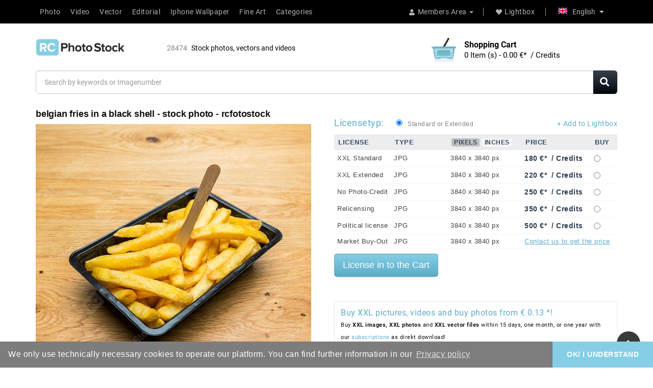

--- FILE ---
content_type: text/html; charset=utf-8
request_url: https://rcphotostock.com/stock-photo/belgian-fries-in-a-black-shell-13286.html
body_size: 18075
content:
<!DOCTYPE html>
<html lang="en" itemscope itemtype="http://schema.org/WebPage">
<head>
<meta http-equiv="content-type" content="text/html;charset=utf-8" />
<meta name="viewport" content="width=device-width, initial-scale=1">
<meta http-equiv="X-UA-Compatible" content="IE=edge">
<meta name="robots" content="index, follow">
<meta name="googlebot" content="index, follow, max-snippet:-1, max-image-preview:large, max-video-preview:-1" />
<meta name="bingbot" content="index, follow, max-snippet:-1, max-image-preview:large, max-video-preview:-1" />
<meta name="p:domain_verify" content="1ee014dd822cad7ef7aa7442d2f51f65"/>
<link rel="canonical" href="https://rcphotostock.com/stock-photo/belgian-fries-in-a-black-shell-13286.html">
 
<link href="https://static.rcphotostock.com/images/favicon_rc_photo_stock_2020.ico" sizes="128x128" rel="icon" type="image/x-icon" >
<link href="https://static.rcphotostock.com/images/favicon_rc_photo_stock_2020.ico" sizes="128x128" rel="shortcut icon" type="image/x-icon" >

<title>Belgian fries in a black shell Stock Photo and Buy images at rcfotostock this photo and find more royalty-free stock photos from rclassenlayouts or rclassen stockfotos kaufen, images, illustrations and vector graphics - RC Photo Stock - 13286</title>
<meta name="description" content="View on rcfotostock top-quality Bilder und Stockfotos stock photos or vector images of Belgian fries in a black shell. At RC Photo Stock find first-class images and high-quality rclassenlayouts or rclassen photos in high resolution from our stock photo library.">
<meta name="copyright" content="©rcfotostock - 2026 RRC Photo Stock">
 
<meta name="author" content="RC Photo Stock">
 
<meta name="keywords" content="frit,fries,portion,potato,Pommes,french fries,Dutch,snack,french,German,potato rod,fries stande,fritüre,thick,eat,chips,french bude,fast food,belgium,golden,yellow,fried,greasy,Belgian,fast food,bake,snack,shell,Packaging material,black,plastic,wood,wooden fork,fork,Frits fork,French forkImages, photos, rcfotostock, graphics, vectors, video material, illustrations, templates, 3D renderings">

<meta content="Belgian fries in a black shell Stock Photo and Buy images at rcfotostock this photo and find more royalty-free stock photos from rclassenlayouts or rclassen stockfotos kaufen, images, illustrations and vector graphics - RC Photo Stock - 13286" property="og:title" />
<meta content="View on rcfotostock top-quality Bilder und Stockfotos stock photos or vector images of Belgian fries in a black shell. At RC Photo Stock find first-class images and high-quality rclassenlayouts or rclassen photos in high resolution from our stock photo library." property="og:description" />
<meta content="RC-PHOTO-STOCK" property="og:site_name" />
<meta content="https://rcphotostock.com/stock-photo/belgian-fries-in-a-black-shell-13286.html" property="og:url" />
<meta content="rcphotostock:photo" property="og:type" />
<meta content="https://media.rcphotostock.com/static2/preview2/stock-photo-belgian-fries-in-a-black-shell-13286.jpg" property="og:image" />
<meta content="https://media.rcphotostock.com/static2/preview2/stock-photo-belgian-fries-in-a-black-shell-13286.jpg" property="og:image:url" />
<meta content="https://media.rcphotostock.com/static2/preview2/stock-photo-belgian-fries-in-a-black-shell-13286.jpg" property="og:image:secure_url" />
<meta content="image/jpeg" property="og:image:type" />
<meta content="540" property="og:image:width" />
<meta content="240" property="og:image:height" />
<meta content="Belgian fries in a black shell Stock Photo and Buy images at rcfotostock this photo and find more royalty-free stock photos from rclassenlayouts or rclassen stockfotos kaufen, images, illustrations and vector graphics - RC Photo Stock - 13286" property="og:image:alt" />
<meta content="rclassen" property="rcphotostock:author" />
<meta content="13286" property="rcphotostock:id" />
<meta content="frit" property="rcphotostock:tags" />
<meta content="fries" property="rcphotostock:tags" />
<meta content="portion" property="rcphotostock:tags" />
<meta content="potato" property="rcphotostock:tags" />
<meta content="Pommes" property="rcphotostock:tags" />
<meta content="french fries" property="rcphotostock:tags" />
<meta content="Dutch" property="rcphotostock:tags" />
<meta content="snack" property="rcphotostock:tags" />
<meta content="french" property="rcphotostock:tags" />
<meta content="German" property="rcphotostock:tags" />
<meta content="potato rod" property="rcphotostock:tags" />
<meta content="fries stande" property="rcphotostock:tags" />
<meta content="fritüre" property="rcphotostock:tags" />
<meta content="thick" property="rcphotostock:tags" />
<meta content="eat" property="rcphotostock:tags" />
<meta content="chips" property="rcphotostock:tags" />
<meta content="french bude" property="rcphotostock:tags" />
<meta content="fast food" property="rcphotostock:tags" />
<meta content="belgium" property="rcphotostock:tags" />
<meta content="golden" property="rcphotostock:tags" />
<meta content="yellow" property="rcphotostock:tags" />
<meta content="fried" property="rcphotostock:tags" />
<meta content="greasy" property="rcphotostock:tags" />
<meta content="Belgian" property="rcphotostock:tags" />
<meta content="fast food" property="rcphotostock:tags" />
<meta content="bake" property="rcphotostock:tags" />
<meta content="snack" property="rcphotostock:tags" />
<meta content="shell" property="rcphotostock:tags" />
<meta content="Packaging material" property="rcphotostock:tags" />
<meta content="black" property="rcphotostock:tags" />
<meta content="plastic" property="rcphotostock:tags" />
<meta content="wood" property="rcphotostock:tags" />
<meta content="wooden fork" property="rcphotostock:tags" />
<meta content="fork" property="rcphotostock:tags" />
<meta content="Frits fork" property="rcphotostock:tags" />
<meta content="French forkImages" property="rcphotostock:tags" />
<meta content="photos" property="rcphotostock:tags" />
<meta content="rcfotostock" property="rcphotostock:tags" />
<meta content="graphics" property="rcphotostock:tags" />
<meta content="vectors" property="rcphotostock:tags" />
<meta content="video material" property="rcphotostock:tags" />
<meta content="illustrations" property="rcphotostock:tags" />
<meta content="templates" property="rcphotostock:tags" />
<meta content="3D renderings" property="rcphotostock:tags" />
<meta property="twitter:card" value="photo" />
<meta property="twitter:site" value="@RC-PHOTO-STOCK" />
<meta property="twitter:creator" value="@rclassen" />
<meta property="twitter:title" value="Belgian fries in a black shell Stock Photo and Buy images at rcfotostock this photo and find more royalty-free stock photos from rclassenlayouts or rclassen stockfotos kaufen, images, illustrations and vector graphics - RC Photo Stock - 13286" />
<meta property="twitter:description" value="View on rcfotostock top-quality Bilder und Stockfotos stock photos or vector images of Belgian fries in a black shell. At RC Photo Stock find first-class images and high-quality rclassenlayouts or rclassen photos in high resolution from our stock photo library." />
<meta property="twitter:image" value="https://media.rcphotostock.com/static2/preview2/stock-photo-belgian-fries-in-a-black-shell-13286.jpg" />
<meta property="twitter:image:width" value="540" />
<meta property="twitter:image:height" value="240" />
<meta property="twitter:url" value="https://rcphotostock.com/stock-photo/belgian-fries-in-a-black-shell-13286.html" />




<link href="https://static.rcphotostock.com/bootstrap/3.1.0/css/bootstrap.min.css" rel="stylesheet" media="screen" />
<link href="https://static.rcphotostock.com/font-awesome/5.14.0/css/all.min.css" rel="stylesheet" type="text/css" />
<link href="https://static.rcphotostock.com/PaymentFont-1.2.5/css/paymentfont.min.css" rel="stylesheet" type="text/css" />
<link href="https://static.rcphotostock.com/css/stylesheet.css" rel="stylesheet">
<link href="https://static.rcphotostock.com/css/responsive.css" rel="stylesheet">
<link href="https://static.rcphotostock.com/owl-carousel/1.3.3/owl.carousel.css" type="text/css" rel="stylesheet" media="screen" />
<link href="https://static.rcphotostock.com/owl-carousel/1.3.3/owl.transitions.min.css" type="text/css" rel="stylesheet" media="screen" />
<link href="https://static.rcphotostock.com/style.css" rel="stylesheet">
<link href="https://static.rcphotostock.com/cookieconsent-3.1.1/cookieconsent.min.css" type="text/css" rel="stylesheet" />
<link href="https://static.rcphotostock.com/fancybox/jquery.fancybox.min.css" type="text/css" rel="stylesheet" />
<script src="https://static.rcphotostock.com/jquery/1.11.2/jquery.min.js"></script>
<script src="https://static.rcphotostock.com/jqueryui/1.11.2/jquery-ui.min.js"></script>
<script src="https://static.rcphotostock.com/custom.js" type="text/javascript"></script>
<script src="https://static.rcphotostock.com/fancybox/jquery.fancybox.min.js" type="text/javascript"></script>


</head>
<body>
<header>
  <div class="header-top">
    <div class="container">
      <div class="row">
        <div class="col-sm-12">
          <div class="pull-right">

          	 <div class="navbar-header pull-right"><button type="button" class="btn btn-navbar navbar-toggle" ><i class="fa fa-bars"></i></button></div>

            <div id="top-links" class="nav">
              <ul class="list-inline">
                <li class="dropdown account"><a href="#" title="click to log in or create a member account at rcfotostock | RC Photo Stock." class="  dropdown-toggle" data-toggle="dropdown"> <i class="fa fa-user"></i><span>Members Area</span> <span class="caret"></span></a>
                  <ul class="dropdown-menu dropdown-menu-right">
                    <li><a title="click to log in with your member account Access button: [1]" accesskey="1"  href="https://rcphotostock.com/members/login.php">Member login</a></li>
<li><a title="click to create a new member account" href="https://rcphotostock.com/members/signup.php">Create a member account</a></li>

                  </ul>
                </li>
                <li><a title="click to go to the lightbox at rcfotostock | RC Photo Stock to organize Stockphotos, Stockvideos or vectorillustrations." href="https://rcphotostock.com/members/lightbox.php" id="wishlist-total" title="Lightbox"><i class="fa fa-heart"></i><span>Lightbox</span></a></li>
              </ul>
            </div>
            <div class="language">
              <form action="#" method="post" enctype="multipart/form-data" id="language">
                <div class="btn-group">
                  <button class="btn btn-link dropdown-toggle" data-toggle="dropdown" aria-expanded="false"><img src="https://rcphotostock.com/admin/images/languages/english.gif" height="12" width="18" alt=" is [active]" >English <i class="fa fa-caret-down"></i></button>
                  <ul class="dropdown-menu languages">
                    <ul><li><a  href='https://rcphotostock.com/members/language.php?lang=English'><img alt='English is [not active]' src='https://rcphotostock.com/admin/images/languages/english.gif'  width='18' height='12'>English</a></li><li><a  href='https://rcphotostock.com/members/language.php?lang=German'><img alt='German is [not active]' src='https://rcphotostock.com/admin/images/languages/german.gif' style='opacity:0.7' width='18' height='12'>German</a></li></ul>
                  </ul>
                </div>
              </form>
            </div>
          </div>

          <div class="pull-left">

  			    <nav id="menu" class="navbar">
      <div class="nav-inner">
        <div class="navbar-collapse">
		<ul class="main-navigation">
			
				<li><a title="click to begin your photo search and assets at rcfotostock | RC Photo Stock" href='https://rcphotostock.com/stock-photo/' class="parent"> Photo</a></li>
			  
			  
				<li><a title="click to begin your video search and assets at rcfotostock | RC Photo Stock" href='https://rcphotostock.com/stock-videos/' class="parent"> Video</a></li>
			  

			  

				<li><a title="click to begin your vector search" href='https://rcphotostock.com/stock-vector-illustrations/' class="parent"> Vector</a></li>

				<li><a title="click to start your search for editorial stock photos, stock videos or vector graphics at rcfotostock | RC Photo Stock" href='https://rcphotostock.com/stock-editorial/' class="parent"> Editorial</a></li>

			  

				<li><a title="click to start your search for Iphone Wallpaper, Samsung Background or Mobile Wallpaper at rcfotostock | RC Photo Stock" href='https://rcphotostock.com/category/iphone-wallpaper.html' class="parent"> Iphone Wallpaper</a></li>

				<li><a title="click to start your search for Fineart Poster and canvas prints at rcfotostock | RC Photo Stock" href='https://rcphotostock.com/category/fine-art.html' class="parent"> Fine Art</a></li>

			  <!--
			<li><a href='https://rcphotostock.com/index.php?search=' class="parent"> Stock</a>
				<ul>
				  
				  
				  <li><a href='https://rcphotostock.com/members/lightboxes.php'> Lightboxes</a></li>
				 </ul>
			</li>-->


			<li><a title="Click to begin your search for photos, images and vectors at rcfotostock | RC Photo Stock in the categories" href='https://rcphotostock.com/categories/' class="parent"> Categories</a>
					<ul  class='sub-menu'>
<li ><a href="https://rcphotostock.com/category/mobile-wallpaper-background.html" title="Click to start your search for photos, images, Videoclips and vectors in the category Mobile Wallpaper background to start on rcfotostock">Mobile Wallpaper background</a>
</li><li ><a href="https://rcphotostock.com/category/iphone-wallpaper.html" title="Click to start your search for photos, images, Videoclips and vectors in the category Iphone Wallpaper to start on rcfotostock">Iphone Wallpaper</a>
</li><li ><a href="https://rcphotostock.com/category/fine-art.html" title="Click to start your search for photos, images, Videoclips and vectors in the category Fine Art to start on rcfotostock">Fine Art</a>
</li><li ><a href="https://rcphotostock.com/category/ai-generated-art.html" title="Click to start your search for photos, images, Videoclips and vectors in the category AI Generated Art to start on rcfotostock">AI Generated Art</a>
</li><li ><a href="https://rcphotostock.com/category/technology.html" title="Click to start your search for photos, images, Videoclips and vectors in the category Technology to start on rcfotostock">Technology</a>
</li><li ><a href="https://rcphotostock.com/category/feelings-and-emotions.html" title="Click to start your search for photos, images, Videoclips and vectors in the category Feelings and emotions to start on rcfotostock">Feelings and emotions</a>
</li><li ><a href="https://rcphotostock.com/category/transport.html" title="Click to start your search for photos, images, Videoclips and vectors in the category Transport to start on rcfotostock">Transport</a>
</li><li ><a href="https://rcphotostock.com/category/signs-and-symbols.html" title="Click to start your search for photos, images, Videoclips and vectors in the category Signs and symbols to start on rcfotostock">Signs and symbols</a>
</li><li ><a href="https://rcphotostock.com/category/editorial.html" title="Click to start your search for photos, images, Videoclips and vectors in the category Editorial to start on rcfotostock">Editorial</a>
</li><li ><a href="https://rcphotostock.com/category/science.html" title="Click to start your search for photos, images, Videoclips and vectors in the category Science to start on rcfotostock">Science</a>
</li><li ><a href="https://rcphotostock.com/category/various.html" title="Click to start your search for photos, images, Videoclips and vectors in the category Various to start on rcfotostock">Various</a>
</li><li ><a href="https://rcphotostock.com/category/illustrations-and-vector-graphics.html" title="Click to start your search for photos, images, Videoclips and vectors in the category Illustrations and vector graphics to start on rcfotostock">Illustrations and vector graphics</a>
</li><li ><a href="https://rcphotostock.com/category/plants-and-flowers.html" title="Click to start your search for photos, images, Videoclips and vectors in the category Plants and flowers to start on rcfotostock">Plants and flowers</a>
</li><li ><a href="https://rcphotostock.com/category/graphic-elements.html" title="Click to start your search for photos, images, Videoclips and vectors in the category Graphic elements to start on rcfotostock">Graphic elements</a>
</li><li ><a href="https://rcphotostock.com/category/healthcare-and-medicine.html" title="Click to start your search for photos, images, Videoclips and vectors in the category Healthcare and medicine to start on rcfotostock">Healthcare and medicine</a>
</li><li ><a href="https://rcphotostock.com/category/feiertage-and-religion.html" title="Click to start your search for photos, images, Videoclips and vectors in the category Feiertage and Religion to start on rcfotostock">Feiertage and Religion</a>
</li><li ><a href="https://rcphotostock.com/category/buildings-and-architecture.html" title="Click to start your search for photos, images, Videoclips and vectors in the category Buildings and Architecture to start on rcfotostock">Buildings and Architecture</a>
</li><li ><a href="https://rcphotostock.com/category/industrial.html" title="Click to start your search for photos, images, Videoclips and vectors in the category Industrial to start on rcfotostock">Industrial</a>
</li><li ><a href="https://rcphotostock.com/category/food-and-drinks.html" title="Click to start your search for photos, images, Videoclips and vectors in the category Food and Drinks to start on rcfotostock">Food and Drinks</a>
</li><li ><a href="https://rcphotostock.com/category/animals.html" title="Click to start your search for photos, images, Videoclips and vectors in the category Animals to start on rcfotostock">Animals</a>
</li><li ><a href="https://rcphotostock.com/category/seasons.html" title="Click to start your search for photos, images, Videoclips and vectors in the category Seasons to start on rcfotostock">Seasons</a>
</li><li ><a href="https://rcphotostock.com/category/sport.html" title="Click to start your search for photos, images, Videoclips and vectors in the category Sport to start on rcfotostock">Sport</a>
</li><li ><a href="https://rcphotostock.com/category/travel.html" title="Click to start your search for photos, images, Videoclips and vectors in the category Travel to start on rcfotostock">Travel</a>
</li><li ><a href="https://rcphotostock.com/category/people.html" title="Click to start your search for photos, images, Videoclips and vectors in the category People to start on rcfotostock">People</a>
</li><li ><a href="https://rcphotostock.com/category/nature-and-environment.html" title="Click to start your search for photos, images, Videoclips and vectors in the category Nature and Environment to start on rcfotostock">Nature and Environment</a>
</li><li ><a href="https://rcphotostock.com/category/business.html" title="Click to start your search for photos, images, Videoclips and vectors in the category Business to start on rcfotostock">Business</a>
</li><li ><a href="https://rcphotostock.com/category/backgrounds-and-textures.html" title="Click to start your search for photos, images, Videoclips and vectors in the category Backgrounds and textures to start on rcfotostock">Backgrounds and textures</a>
</li><li ><a href="https://rcphotostock.com/category/abstract.html" title="Click to start your search for photos, images, Videoclips and vectors in the category Abstract to start on rcfotostock">Abstract</a>
</li></ul>

			</li>
		</ul>
        </div>
      </div>
    </nav>




          </div>

        </div>
      </div>
    </div>
  </div>

  <div class="container">
    <div class="header-inner">
      <div class="col-sm-6 col-xs-6 header-left">
          <div id="logo"> 
            <h1 class="hide-txt">RC Photo Stock</h1>
              <a accesskey="0" href="https://rcphotostock.com/" title="internal link: To the homepage of rcfotostock | RC Photo Stock of the stock agency for photos, pictures, stock videos - Logo - Access Key: [0]">

                        <img src="https://static.rcphotostock.com/images/rc_photo_stock_logo_2020_black.svg" alt="Buy the authentic images and stock photos at rcphotostock, videos and vectors. Bilder und Stockfotos kaufen from rcfotostock or rclassenlayouts. Fair prices for your next media project with direct download - Logo - registered figurative mark of RC Photo Stock, the image library for royalty-free stock photos, video footage and vector graphics" width="180" class="img-responsive" alt="RC-Photo-Stock - Logo">
              </a> 

              <div  id="totassets"><span>28474</span> <h2 class="sizeassetsfont">Stock photos, vectors and videos</h2></div>
          </div>
      </div>
      <div class="col-sm-4 col-xs-12 header-right">
      <div id='shopping_cart_lite'><p class='notice createAccountn'>No download items / items in your shopping cart! </p><script>
	cart_mass=new Array();
	cart_mass = [];
	cart_title=new Array();
	cart_title=[];
	cart_price=new Array();
	cart_price=[];
	cart_qty=new Array();
	cart_qty=[];
	cart_url=new Array();
	cart_url=[];
	cart_photo=new Array();
	cart_photo=[];
	cart_description=new Array();
	cart_description=[];
	cart_remove=new Array();
	cart_remove=[];
	cart_content_id=new Array();
	cart_content_id=[];
	</script><input type='hidden' id='list_cart_mass' value=""><input type='hidden' id='list_cart_title' value=""><input type='hidden' id='list_cart_price' value=""><input type='hidden' id='list_cart_qty' value=""><input type='hidden' id='list_cart_url' value=""><input type='hidden' id='list_cart_photo' value=""><input type='hidden' id='list_cart_description' value=""><input type='hidden' id='list_cart_remove' value=""><input type='hidden' id='list_cart_content_id' value=""></div>
    <script>
    cart_word='Cart';
    cart_word_checkout='buy now';
    cart_word_view='View Cart';
    cart_word_subtotal='Subtotal';
    cart_word_total='Total sum';
    cart_word_qty='Quantity';
    cart_word_item='Item (s)';
    cart_word_delete='Delete';
    cart_currency1='';
    cart_currency2='€* &nbsp;/&nbsp;Credits';
    site_root='https://rcphotostock.com/';
    </script> 
        <div id="rc-cart" class="btn-group btn-block">
        <button type="button" class="btn btn-inverse btn-block btn-lg dropdown-toggle cart-dropdown-button"> <span id="cart-total"><span class="cart-title">Shopping Cart</span><br><span id='cart_content'></span></span> </button>
        <ul class="dropdown-menu pull-right cart-dropdown-menu"></ul>
        </div>
      </div>
    </div>
  </div>
</header>

		<div class="container">
		<form  method="GET" action="https://rcphotostock.com/" class="home_search">

		<div class="input-group input-group-lg">
		  <input type="text" placeholder="Search by keywords or Imagenumber" class="form-control" autocomplete="off" name="search" />

		  <span class="input-group-btn">
			<button class="btn btn-success"><i class="fa fa-search"></i></button>
		  </span>
		</div>
		</form>
		</div>


    

		<div class="container second_page"><div id='lightbox_menu_ok'></div><div id='lightbox_menu_error'></div><div id='lightbox' style='top:0px;left:0px;position:absolute;z-index:1000;display:none'></div>
<div class='modal fade' id='modal_window' tabindex='-1' role='dialog' aria-labelledby='myModalLabel' aria-hidden='true' data-backdrop='false'>
  <div class='modal-dialog'>
    <div class='modal-content'>
    </div>
  </div>
</div>			<h1 style="margin-bottom:7px;margin-top:0" class="old_header">Belgian fries in a black shell</h1>
		<script type="text/javascript" src="https://static.rcphotostock.com/js/raty/jquery.raty.min.js"></script>
<script type="text/javascript" src="https://static.rcphotostock.com/js/colorpicker/js/colorpicker.js"></script>
<script type='text/javascript' src='https://static.rcphotostock.com/js/colorpicker/js/eye.js'></script>
<script type='text/javascript' src='https://static.rcphotostock.com/js/colorpicker/js/utils.js'></script>
<link href="https://static.rcphotostock.com/js/colorpicker/css/colorpicker.css" rel="stylesheet">
<link href='https://static.rcphotostock.com/jqueryui/1.12.1/jquery-ui.theme.css' rel='stylesheet' type='text/css'>
<link href="https://static.rcphotostock.com/prints/style.css" rel="stylesheet">

<script type="text/javascript">
    $(function() {
      $.fn.raty.defaults.path = 'https://static.rcphotostock.com/js/raty/img';

      $('.star').raty({ score: 5 });
      
    });
    
    function vote_rating(id,score)
    {
    		
			location.href='/members/login.php';
		    
   	}

	function like_dislike(value)
    {
    		
			location.href='/members/login.php';
		   	}



    $(function(){ 
        $('.like-btn').click(function(){
            $('.dislike-btn').removeClass('dislike-h');    
            $(this).addClass('like-h');
			like_dislike(1);
        });
        $('.dislike-btn').click(function(){
            $('.like-btn').removeClass('like-h');
            $(this).addClass('dislike-h');
			like_dislike(-1)
        });
    });
</script>
	

<script src='https://rcphotostock.com/admin/plugins/galleria/galleria-1.2.9.js'></script>
<script type="text/javascript" language="JavaScript">



//Rights-managed photos
function rights_managed(id) {
    jQuery.ajax({
		type:'POST',
		url:'/members/rights_managed.php',
		data:'id=' + id,
		success:function(data){
			if(jQuery.fn.modal) 
			{
				jQuery('.modal-content').not('.modal-content2').html(data.cart_content);
				jQuery('#modal_window').modal('show');
			}
	
			if(typeof set_styles == 'function') 
			{
   				set_styles();
   			}
		}
	});
}


//Rights-managed photos
function change_rights_managed(publication_id,price_id,option_id,option_value) {
    jQuery.ajax({
		type:'POST',
		url:'/members/rights_managed_change.php',
		data:'publication_id=' + publication_id + '&price_id=' + price_id + '&option_id=' + option_id + '&option_value=' + option_value,
		success:function(data){
			next_options=data.next_options;
			list_options=next_options.split("-");
			jQuery(".group_box").css("display","none");
			
			flag_finish=true;
			
			for(i=0;i<list_options.length;i++) {
				if(document.getElementById("group_box"+list_options[i])) {
					document.getElementById("group_box"+list_options[i]).style.display='block';
					if(document.getElementById("group"+list_options[i]).value==0)
					{
						flag_finish=false;
					}
				}
			}	
			
			document.getElementById('rights_managed_price').innerHTML = data.price;
			
			if(flag_finish) {
				jQuery('.modal-footer').css("display","block");
				jQuery('#price_box').css("display","block");
			}
			else {
				jQuery('.modal-footer').css("display","none");
				jQuery('#price_box').css("display","none");
			}
		}
	});
}


cartitems=new Array();
cartprices=new Array();

	cartitems[0]=131139;
	cartprices[131139]=1;
		cartitems[1]=131140;
	cartprices[131140]=8;
		cartitems[2]=131141;
	cartprices[131141]=6;
		cartitems[3]=131142;
	cartprices[131142]=15;
		cartitems[4]=131143;
	cartprices[131143]=16;
		cartitems[5]=270502;
	cartprices[270502]=180;
		cartitems[6]=407623;
	cartprices[407623]=280;
		cartitems[7]=131144;
	cartprices[131144]=180;
		cartitems[8]=327487;
	cartprices[327487]=200;
		cartitems[9]=387589;
	cartprices[387589]=250;
		cartitems[10]=131145;
	cartprices[131145]=220;
		cartitems[11]=251157;
	cartprices[251157]=350;
		cartitems[12]=347521;
	cartprices[347521]=250;
		cartitems[13]=307453;
	cartprices[307453]=200;
		cartitems[14]=367555;
	cartprices[367555]=250;
		cartitems[15]=131146;
	cartprices[131146]=350;
		cartitems[16]=131147;
	cartprices[131147]=500;
		cartitems[17]=131148;
	cartprices[131148]=0;
	


//The function adds an item into the shopping cart
function add_cart(x) {
	if(x==0) {
		value=document.getElementById("cart").value;
	}
	if(x==1) {
		value=document.getElementById("cartprint").value;
	}
    
    // Code automatically called on load finishing.
    if(cartprices[value]==0 && x==0)
    {
    	location.href="/members/count.php?type=photo&id="+document.getElementById("cart").value+"&id_parent=13286";
    }
    else
    {
   	 	jQuery.ajax({
			type:'POST',
			url:'/members/shopping_cart_add.php',
			data: 'id='+ value,
			success:function(data){
				if(document.getElementById('shopping_cart')) {
					document.getElementById('shopping_cart').innerHTML = data.box_shopping_cart;
				}
				if(document.getElementById('shopping_cart_lite')) {
					document.getElementById('shopping_cart_lite').innerHTML = data.box_shopping_cart_lite;
				}
				
				if(x==1) {
											location.href = data.redirect_url
									}
				else 
				{
											if(jQuery.fn.modal) 
						{
							jQuery('.modal-content').not('.modal-content2').html(data.cart_content);
							jQuery('#modal_window').modal('show');
						}
									}
				
				if(typeof set_styles == 'function') 
				{
					set_styles();
				}
				
				if(typeof reload_cart == 'function') 
				{
					reload_cart();
				}	
			}
		});
	}
}




//The function shows prints previews
function show_prints_preview(id) {
    jQuery.ajax({
		type:'POST',
		url:'/members/prints_preview.php',
		data:'id=' + id,
		success:function(data){
        	if(jQuery.fn.modal) 
			{
				jQuery('.modal-content').not('.modal-content2').html(data.prints_content);
				jQuery('#modal_window').modal('show');
			}
        	
        	if(typeof set_styles == 'function') 
			{
   				set_styles();
   			}
		}
	});
}



//The function shows a download link
function add_download(a_type,a_parent,a_server) {
	if(document.getElementById("cart")) {
		location.href="/members/count.php?type="+a_type+"&id="+document.getElementById("cart").value+"&id_parent="+a_parent+"&server="+a_server;
	}
}


//Show reviews
function reviews_show(value) {
    jQuery.ajax({
		type:'POST',
		url:'/members/reviews_content.php',
		data:'id=' + value,
		success:function(data){
			if(document.getElementById('comments_content'))
			{
				document.getElementById('comments_content').innerHTML = data;
			}
		}
	});
}


//Show EXIF
function exif_show(value) {
  	jQuery.ajax({
		type:'POST',
		url:'/members/exif.php',
		data:'id=' + value,
		success:function(data){
			if(document.getElementById('exif_content'))
			{
				document.getElementById('exif_content').innerHTML = data;
			}
		}
	});
}


//Add a new review
function reviews_add(value) {
	var form_vars   = jQuery('#' + value).serialize();
    jQuery.ajax({
		type:'POST',
		url:'/members/reviews_content.php',
		data: form_vars,
		success:function(data){
			if(document.getElementById('comments_content'))
			{
				document.getElementById('comments_content').innerHTML = data;
			}
		}
	});
}


//Hide reviews
function reviews_hide() {
	document.getElementById('reviewscontent').innerHTML ="";
	$("#reviewscontent").slideUp("slow");
}





//Show pixels/inches
function show_size(value) {
	if($('#link_size1_'+value).hasClass('link_pixels')) {
		$('#p'+value+' div.item_pixels').css({'display':'none'});
		$('#p'+value+' div.item_inches').css({'display':'block'});
		$('#link_size1_'+value).removeClass("link_pixels");
		$('#link_size1_'+value).addClass("link_inches");
		$('#link_size2_'+value).removeClass("link_inches");
		$('#link_size2_'+value).addClass("link_pixels");
	}
	else {
		$('#p'+value+' div.item_pixels').css({'display':'block'});
		$('#p'+value+' div.item_inches').css({'display':'none'});
		$('#link_size1_'+value).removeClass("link_inches");
		$('#link_size1_'+value).addClass("link_pixels");
		$('#link_size2_'+value).removeClass("link_pixels");
		$('#link_size2_'+value).addClass("link_inches");
	}
}


//Show tell a friend
function tell_show(value) {
    jQuery.ajax({
		type:'POST',
		url:'/members/tell_a_friend.php',
		data:'id=' + value,
		success:function(data){
			if(document.getElementById('tell_content'))
			{
				document.getElementById('tell_content').innerHTML =data;
			}
		}
	});
}


//Show tell a friend form
function tell_add() {  
	var form_vars   = jQuery('#telladd').serialize();
    jQuery.ajax({
		type:'POST',
		url:'/members/tell_a_friend.php',
		data:form_vars,
		success:function(data){
			if(document.getElementById('tell_content'))
			{
				document.getElementById('tell_content').innerHTML =data;
			}
		}
	});
}







//Related items scrolling
$(function() {
  //Get our elements for faster access and set overlay width
  var div = $('div.sc_menu'),
  ul = $('ul.sc_menu'),
  // unordered list's left margin
  ulPadding = 15;

  //Get menu width
  var divWidth = div.width();

  //Remove scrollbars
  div.css({overflow: 'hidden'});

  //Find last image container
  var lastLi = ul.find('li:last-child');

  //When user move mouse over menu
  div.mousemove(function(e){

    //As images are loaded ul width increases,
    //so we recalculate it each time
    var ulWidth = lastLi[0].offsetLeft + lastLi.outerWidth() + ulPadding;

    var left = (e.pageX - div.offset().left) * (ulWidth-divWidth) / divWidth;
    div.scrollLeft(left);
  });
});



rimg=new Image()
rimg.src="/templates/temp_rcphotostock/images/rating1.gif"

rimg2=new Image()
rimg2.src="/templates/temp_rcphotostock/images/rating2.gif"

//Show rating
function mrating(j) {
	for(i=1;i<6;i++) {
		if(i<=j) {
			document.getElementById("rating"+i.toString()).src =rimg.src
		}
	}
}

//Show rating2
function mrating2(item_rating) {
	for(i=5;i>0;i--) {
		if(i>item_rating) {
			document.getElementById("rating"+i.toString()).src =rimg2.src
		}
	}
}


//Show prices by license
function apanel(x) {

	sizeboxes=new Array();
			sizeboxes[0]=4583;
				sizeboxes[1]=4585;
			
	//Rights managed and Contact Us
	if(document.getElementById("license1")) {
		sizeboxes[sizeboxes.length]=1;
	}
	
	//Hide item cart button
	if(document.getElementById("item_button_cart")) {
		if(x==0) {
			document.getElementById("item_button_cart").style.display='none';
		}
		else
		{
			document.getElementById("item_button_cart").style.display='block';
		}
	}


	for(i=0;i<sizeboxes.length;i++) {
		if(document.getElementById('p'+sizeboxes[i].toString())) {
			if(sizeboxes[i]==x)
			{
	document.getElementById('p'+sizeboxes[i].toString()).style.display ='inline';
			}
			else
			{
	document.getElementById('p'+sizeboxes[i].toString()).style.display ='none';
			}
		}
	}
}



//Show added items 
function xcart(x) {




	for(i=0;i<cartitems.length;i++) {
		if(document.getElementById('tr_cart'+cartitems[i].toString())) {
			if(cartitems[i]==x)
			{
	document.getElementById('tr_cart'+cartitems[i].toString()).className ='tr_cart_active';
	document.getElementById('cart').value =x;
			}
			else
			{
	document.getElementById('tr_cart'+cartitems[i].toString()).className ='tr_cart';
			}
		}
	}


	    var aRadio = document.getElementsByTagName('input'); 
	    for (var i=0; i < aRadio.length; i++)
	    { 
	        if (aRadio[i].type != 'radio') continue; 
	        if (aRadio[i].value == x) aRadio[i].checked = true; 
	    } 

}




//Show added prints
function xprint(x) {

	printitems=new Array();
	

	for(i=0;i<printitems.length;i++) {
		if(document.getElementById('tr_cart'+printitems[i].toString())) {
			if(printitems[i]==x)
			{
	document.getElementById('tr_cart'+printitems[i].toString()).className ='tr_cart_active';
	document.getElementById('cartprint').value =-1*x;
			}
			else
			{
	document.getElementById('tr_cart'+printitems[i].toString()).className ='tr_cart';
			}
		}
	}


	    var aRadio = document.getElementsByTagName('input'); 
	    for (var i=0; i < aRadio.length; i++)
	    { 
	        if (aRadio[i].type != 'radio') continue; 
	        if (aRadio[i].value == -1*x) 
	        {
	        	aRadio[i].checked = true; 
	        }
	    } 

}

		
//Video mp4/mov preview
function lightboxon_istock(fl,width,height,event,rt) {
	rcontent="<video   width='"+width+"' height='"+height+"' autoplay controls><source src='"+fl+"' type='video/mp4'></video>";

	preview_moving(rcontent,width,height,event);
}


function show_more(value) {
	$(".modal-content").not('.modal-content2').load(value);
    $(".modal-content").not('.modal-content2').modal({
	  backdrop: false
	});
}


//Print's quantity
function quantity_change(value,quantity_limit) {
	quantity = $("#quantity").val()*1+value;
	
	if(quantity< 0) {
		quantity = 0;
	}
	
	if(quantity> quantity_limit && quantity_limit != -1) {
		quantity = quantity_limit;
	}
	
	$("#quantity").val(quantity);
}


function show_package(id,print_id) {
	jQuery.ajax({
		type:'POST',
		url:'/members/package_show.php',
		data:'id=' + id+'&print_id='+print_id,
		success:function(data){
		 	results = JSON.parse(data);
			if(jQuery.fn.modal) 
			{
				jQuery('.modal-content').not('.modal-content2').html(results["package_message"]);
				jQuery('#modal_window').modal('show');
			}
			set_styles();
		}
	});
}


function package_add(id,cart_content_id,print_id) {
	jQuery.ajax({
		type:'POST',
		url:'/members/package_show_add.php',
		data:'id=' + id + '&cart_content_id=' + cart_content_id+'&print_id='+print_id,
		success:function(data){
			if ( data == 0) {
				jQuery(".warning").html("");
				jQuery(".warning").css("display","none");			
				show_package(id,print_id);
			}
			if ( data == 1) {
				jQuery(".warning").html("Error. You may not attach the file to the package");
				jQuery(".warning").css("display","block");
			}
		}
	});
}

function package_delete(id,cart_content_id,print_id) {
	jQuery.ajax({
		type:'POST',
		url:'/members/package_show_delete.php',
		data:'id=' + id + '&cart_content_id=' + cart_content_id+'&print_id='+print_id,
		success:function(data){
			if ( data == 0) {
				show_package(id,print_id);
			}
		}
	});
}
</script>
    <div class="row itemtop">
    <div class="col-lg-6 col-md-6">
    <h1 class="product_title entry-title">Belgian fries in a black shell - stock photo - rcfotostock</h1>


        	<img alt='Belgian fries in a black shell  : Stock Photo or Stock Video Download rcfotostock photos, images and assets rcfotostock | RC Photo Stock.:' src='https://media.rcphotostock.com/static2/preview2/stock-photo-belgian-fries-in-a-black-shell-13286.jpg' title='Download rcfotostock photos, images, Stock Photo or Stock Video and assets rcfotostock | RC Photo Stock:  Belgian fries in a black shell' src='https://media.rcphotostock.com/static2/preview2/stock-photo-belgian-fries-in-a-black-shell-13286.jpg' class='img-responsive' width='540' height='540'> 	


        	<div class="hidden-xs hidden-sm" style="min-width:500px"></div>

			<div class="imgid_contributor">
	       	<div class="linkid"><b>Royalty-free <a title="Click to begin your search for stock photos, images, video, illustrations, templates, 3D and editorial assets in our image library rcfotostock | RC Photo Stock" href="https://rcphotostock.com/stock-photo/" class="link_home">stock photo</a> - Number: 13286</b></div>
	      	<div class="autor"> <b>Credit: </b> <a title='Portfolio of contributor rclassen buy photos, images, assets from © rcfotostock/RC Photo Stock' href='https://rcphotostock.com/users/rclassen'>rclassen</a> </div>
			<div class="katpath"> 
			<ul>
			<li>Kategorien: </li>
			<li><a title='click to search for stock photos, videos, vector illustrations, images, 3D renderings and editorial photos in our image library rcfotostock in the category  Business  to start' href='https://rcphotostock.com/category/business.html'>Business</a></li>
			</ul>			
			</div>
       
	      	<div class="model">
	      	
	      	</div>

			</div>	

							 <hr / style="margin-bottom:0px">

							<div class="file_links">

								
									<a title="click to get to the sample download layout image, Images, and assets from © rcfotostock - rcphotostock.com." href="https://rcphotostock.com/static2/preview2/stock-photo-belgian-fries-in-a-black-shell-13286.jpg" rel="nofollow" download="/static2/preview2/stock-photo-belgian-fries-in-a-black-shell-13286.jpg" class="btn btn-danger btn-sm" target="_blank"><i class="fa fa-download"> </i>Download layout file</a>
								

							</div>	

												<div class="royalfree_info">

							
																	<h2>Payment via <em>Paypal</em>, <em>Invoice</em>, <em>Bitcoin</em> or <em>Amazon Pay</em></h2>

																	<p class="royalfree">

																	<a title="external link: to Wikipedia to get more information about the term Royalty Free (RF)" href="https://de.wikipedia.org/wiki/Lizenzfreiheit" target="_blank">royalty-free</a>
																	be used for
																	
																	<strong>advertising</strong>, 
																	<strong>press material</strong>, 
																	<strong>websites</strong>
																	<strong>, social media</strong> and for 
																	<strong>private use</strong>. For resale use please purchase the extended license in our photo and stock agency archive - <strong> rcfotostock </strong>. Each license allows you a <em>legally</em> compliant social media use in <strong>all social media networks</strong> e.g. posts & cover images on (Facebook, Instagram, WhatsApp, Telegram, Twitter, Tiktok). The Relicensing License is only relevant for you if an illegal use has already taken place on your part.

																	<a title="click for more information on images, photos, videos and vector sizes and licenses in our stock photography archive - rcfotostock" target="_blank" href="https://rcphotostock.com/sizes-and-licenses/">More information on images, videos and vector sizes and licenses</a>

																	</p>

												</div>	

								    </div>   

								    <div class="col-lg-6 col-md-6 summary entry-summary">

											<div class="lightbox_link"><a title="To be able to manage photos, images, videos and vectors in the lightbox, you must first log in or register as a member in our photo archive from rcfotostock." href="javascript:show_lightbox(13286,'')" class="btnlight"> + Add to Lightbox</a></div>
				
										<div class="cart-actions">
											<div class="addto">
												<div style='margin-bottom:6px;margin-top:15px' class='price_license'><a title='click to get more informations about our sizes and license on rcfotostock | RC Photo Stock' target='_blank' href='https://rcphotostock.com/sizes-and-licenses/'>Licensetyp:</a></b> <input type='radio' name='license' id='license4583' value='4583' style='margin-left:20px;margin-right:10px'  onClick='apanel(4583);' checked><label for='license4583' >Standard or Extended</label></div><div name='p4583' id='p4583' style='display:inline'><table border='0' cellpadding='0' cellspacing='0' class='table_cart'><tr valign='top'><th width='20%'>License</th><th width='20%' class='hidden-xs hidden-sm'>Type</th><th class='hidden-xs hidden-sm'><a href="javascript:show_size('4583');" id='link_size1_4583' class='link_pixels'>Pixels</a>&nbsp;<a href="javascript:show_size('4583');" id='link_size2_4583' class='link_inches'>Inches</a></th><th>Price</th><th>Buy</th></tr><tr class='tr_cart' id='tr_cart131144'><td onClick='xcart(131144);'>XXL Standard</td><td onClick='xcart(131144);' class='hidden-xs hidden-sm'>JPG</td><td onClick='xcart(131144);' class='hidden-xs hidden-sm'><div class='item_pixels'>3840&nbsp;x&nbsp;3840&nbsp;px</div><div class='item_inches' style='display:none'>12.80&quot;&nbsp;x&nbsp;12.80&quot;&nbsp;@&nbsp;300&nbsp;dpi</div></td><td nowrap onClick='xcart(131144);'><span class='price'>180 €* &nbsp;/&nbsp;Credits</span></td><td onClick='xcart(131144);'><input type='radio'  id='cart' name='cart' value='131144' ></td></tr><tr class='tr_cart' id='tr_cart131145'><td onClick='xcart(131145);'>XXL Extended</td><td onClick='xcart(131145);' class='hidden-xs hidden-sm'>JPG</td><td onClick='xcart(131145);' class='hidden-xs hidden-sm'><div class='item_pixels'>3840&nbsp;x&nbsp;3840&nbsp;px</div><div class='item_inches' style='display:none'>12.80&quot;&nbsp;x&nbsp;12.80&quot;&nbsp;@&nbsp;300&nbsp;dpi</div></td><td nowrap onClick='xcart(131145);'><span class='price'>220 €* &nbsp;/&nbsp;Credits</span></td><td onClick='xcart(131145);'><input type='radio'  id='cart' name='cart' value='131145' ></td></tr><tr class='tr_cart' id='tr_cart347521'><td onClick='xcart(347521);'>No Photo-Credit</td><td onClick='xcart(347521);' class='hidden-xs hidden-sm'>JPG</td><td onClick='xcart(347521);' class='hidden-xs hidden-sm'><div class='item_pixels'>3840&nbsp;x&nbsp;3840&nbsp;px</div><div class='item_inches' style='display:none'>12.80&quot;&nbsp;x&nbsp;12.80&quot;&nbsp;@&nbsp;300&nbsp;dpi</div></td><td nowrap onClick='xcart(347521);'><span class='price'>250 €* &nbsp;/&nbsp;Credits</span></td><td onClick='xcart(347521);'><input type='radio'  id='cart' name='cart' value='347521' ></td></tr><tr class='tr_cart' id='tr_cart131146'><td onClick='xcart(131146);'>Relicensing</td><td onClick='xcart(131146);' class='hidden-xs hidden-sm'>JPG</td><td onClick='xcart(131146);' class='hidden-xs hidden-sm'><div class='item_pixels'>3840&nbsp;x&nbsp;3840&nbsp;px</div><div class='item_inches' style='display:none'>12.80&quot;&nbsp;x&nbsp;12.80&quot;&nbsp;@&nbsp;300&nbsp;dpi</div></td><td nowrap onClick='xcart(131146);'><span class='price'>350 €* &nbsp;/&nbsp;Credits</span></td><td onClick='xcart(131146);'><input type='radio'  id='cart' name='cart' value='131146' ></td></tr><tr class='tr_cart' id='tr_cart131147'><td onClick='xcart(131147);'>Political license </td><td onClick='xcart(131147);' class='hidden-xs hidden-sm'>JPG</td><td onClick='xcart(131147);' class='hidden-xs hidden-sm'><div class='item_pixels'>3840&nbsp;x&nbsp;3840&nbsp;px</div><div class='item_inches' style='display:none'>12.80&quot;&nbsp;x&nbsp;12.80&quot;&nbsp;@&nbsp;300&nbsp;dpi</div></td><td nowrap onClick='xcart(131147);'><span class='price'>500 €* &nbsp;/&nbsp;Credits</span></td><td onClick='xcart(131147);'><input type='radio'  id='cart' name='cart' value='131147' ></td></tr><tr class='tr_cart' id='tr_cart131148'><td>Market Buy-Out</td><td class='hidden-xs hidden-sm'>JPG</td><td class='hidden-xs hidden-sm'><div class='item_pixels'>3840&nbsp;x&nbsp;3840&nbsp;px</div><div class='item_inches' style='display:none'>12.80&quot;&nbsp;x&nbsp;12.80&quot;&nbsp;@&nbsp;300&nbsp;dpi</div></td><td colspan='2' nowrap><a title='click to send us a request for a market buy-out on rcfotostock | RC Photo Stock using our contact form' target='_blank' href='/contacts/index.php?file_id=13286&item=131148'><u>Contact us to get the price</u></a></td></tr></table></div><input id='item_button_cart' title='click to add selected size of stock photo, stock video or vector graphic to © rcfotostock - rcphotostock.com or license to shopping cart' class='add_to_cart' type='button' onclick="add_cart(0)" value='License in to the Cart'>
											</div>   
											
											<div style="clear:both"></div><br><br>
										</div>
								  
	    
								      	
										

										<div id="abo">

											<h2 class="xxlabo">Buy XXL pictures, videos and buy photos from € 0.13 *!</h2>
											<p>Buy <strong>XXL images, </strong><strong>XXL photos</strong> and <strong>XXL vector files</strong> within 15 days, one month, or one year with our <a title="click to download images, videos, photos, and vectors with a subscription - By contributor rcfotostock" target="_blank"  href="https://rcphotostock.com/subscriptions/">subscriptions</a> as direkt download! <br/><strong>WITHOUT TERMINATION FEE, SUBMITTABLE ANY TIME</strong> In our stock media archive for legal stock photos, stock videos and vector graphics - rcfotostock</p>

										</div>

								    </div>

								  </div>
								<div id="credits">

								<img class="creditsbildmedia" alt="Buy photos, buy videos, buy pictures and buy vector illustrations with credits, in the picture archive RC Photo Stock" src="https://static.rcphotostock.com/image/bilder_kaufen_fotos_kaufen_vektoren_kaufen_mit_credits_bei_rclassen_foto_stock_bildarchiv.jpg" width="64" height="64">
								<h4>Buy images, buy photos, buy videos and buy vector illustrations with credits and pay immediately and save money! - rcfotostock</h4>
								<p>If you need a lot of <strong>stock photos, </strong><strong>images</strong> and <strong>vector illustrations</strong> and want to download them immediately, or if you want to buy more <strong>images, </strong><strong>photos</strong> and <strong>vector illustrations</strong> over the course of a year and need them for your projects, credits can save you time and money. In our photo agency - rcfotostock<a title="Click for more info on Credit Packs to purchase images, buy videos, purchase photos, or purchase vectors" target="_blank" href="https://rcphotostock.com/credit-packages/">More information on credits</a></p>

                            </div>
  
<div class="products related">
	<ul class="products">
		<div class="row"><h2>Download similar stock photos, vector graphics and videos on rcfotostock</h2><li class="product2 col-md-5ths">
	<a title="click to go to stock photo or stock video of rcfotostock | RC Photo Stock -pink easter egg on strawto get it" target="_blank" href="https://rcphotostock.com/stock-photo/pink-easter-egg-on-straw-12758.html">
	<img class="related-img" alt="pink easter egg on straw- Stock Photo or Stock Video of rcfotostock | RC Photo Stock" title="click to go to stock photo or stock video of rcfotostock | RC Photo Stock -pink easter egg on strawto get it" src="https://media.rcphotostock.com/static2/preview1/stock-photo-pink-easter-egg-on-straw-12758.jpg" width="213" height="100" border="0">
	</a>
</li><li class="product2 col-md-5ths">
	<a title="click to go to stock photo or stock video of rcfotostock | RC Photo Stock -Silent Forest in spring with beautiful bright sun rays, lupine flowersto get it" target="_blank" href="https://rcphotostock.com/stock-photo/silent-forest-in-spring-with-beautiful-bright-sun-rays-lupine-flowers-18133.html">
	<img class="related-img" alt="Silent Forest in spring with beautiful bright sun rays, lupine flowers- Stock Photo or Stock Video of rcfotostock | RC Photo Stock" title="click to go to stock photo or stock video of rcfotostock | RC Photo Stock -Silent Forest in spring with beautiful bright sun rays, lupine flowersto get it" src="https://media.rcphotostock.com/static2/preview1/stock-photo-silent-forest-in-spring-with-beautiful-bright-sun-rays-lupine-f-18133.jpg" width="213" height="100" border="0">
	</a>
</li><li class="product2 col-md-5ths">
	<a title="click to go to stock photo or stock video of rcfotostock | RC Photo Stock -currywurst with fresh onionsto get it" target="_blank" href="https://rcphotostock.com/stock-photo/currywurst-with-fresh-onions-19555.html">
	<img class="related-img" alt="currywurst with fresh onions- Stock Photo or Stock Video of rcfotostock | RC Photo Stock" title="click to go to stock photo or stock video of rcfotostock | RC Photo Stock -currywurst with fresh onionsto get it" src="https://media.rcphotostock.com/static2/preview1/stock-photo-currywurst-with-fresh-onions-19555.jpg" width="213" height="100" border="0">
	</a>
</li><li class="product2 col-md-5ths">
	<a title="click to go to stock photo or stock video of rcfotostock | RC Photo Stock -Bitcoinsto get it" target="_blank" href="https://rcphotostock.com/stock-photo/bitcoins-15441.html">
	<img class="related-img" alt="Bitcoins- Stock Photo or Stock Video of rcfotostock | RC Photo Stock" title="click to go to stock photo or stock video of rcfotostock | RC Photo Stock -Bitcoinsto get it" src="https://media.rcphotostock.com/static2/preview1/stock-photo-bitcoins-15441.jpg" width="213" height="100" border="0">
	</a>
</li><li class="product2 col-md-5ths">
	<a title="click to go to stock photo or stock video of rcfotostock | RC Photo Stock -Laptop on Vintage Wooden desktopto get it" target="_blank" href="https://rcphotostock.com/stock-photo/laptop-on-vintage-wooden-desktop-15285.html">
	<img class="related-img" alt="Laptop on Vintage Wooden desktop- Stock Photo or Stock Video of rcfotostock | RC Photo Stock" title="click to go to stock photo or stock video of rcfotostock | RC Photo Stock -Laptop on Vintage Wooden desktopto get it" src="https://media.rcphotostock.com/static2/preview1/stock-photo-laptop-on-vintage-wooden-desktop-15285.jpg" width="213" height="100" border="0">
	</a>
</li></div><div class="row"><li class="product2 col-md-5ths">
	<a title="click to go to stock photo or stock video of rcfotostock | RC Photo Stock -Cornfield with explosive sunset in summerto get it" target="_blank" href="https://rcphotostock.com/stock-photo/cornfield-with-explosive-sunset-in-summer-12909.html">
	<img class="related-img" alt="Cornfield with explosive sunset in summer- Stock Photo or Stock Video of rcfotostock | RC Photo Stock" title="click to go to stock photo or stock video of rcfotostock | RC Photo Stock -Cornfield with explosive sunset in summerto get it" src="https://media.rcphotostock.com/static2/preview1/stock-photo-cornfield-with-explosive-sunset-in-summer-12909.jpg" width="213" height="100" border="0">
	</a>
</li><li class="product2 col-md-5ths">
	<a title="click to go to stock photo or stock video of rcfotostock | RC Photo Stock -bath duck familyto get it" target="_blank" href="https://rcphotostock.com/stock-photo/bath-duck-family-12554.html">
	<img class="related-img" alt="bath duck family- Stock Photo or Stock Video of rcfotostock | RC Photo Stock" title="click to go to stock photo or stock video of rcfotostock | RC Photo Stock -bath duck familyto get it" src="https://media.rcphotostock.com/static2/preview1/stock-photo-bath-duck-family-12554.jpg" width="213" height="100" border="0">
	</a>
</li><li class="product2 col-md-5ths">
	<a title="click to go to stock photo or stock video of rcfotostock | RC Photo Stock -Tablets pills packaging pharmacy medicine medical on white backgroundto get it" target="_blank" href="https://rcphotostock.com/stock-photo/tablets-pills-packaging-pharmacy-medicine-medical-on-white-backg-20138.html">
	<img class="related-img" alt="Tablets pills packaging pharmacy medicine medical on white background- Stock Photo or Stock Video of rcfotostock | RC Photo Stock" title="click to go to stock photo or stock video of rcfotostock | RC Photo Stock -Tablets pills packaging pharmacy medicine medical on white backgroundto get it" src="https://media.rcphotostock.com/static2/preview1/stock-photo-tablets-pills-packaging-pharmacy-medicine-medical-on-white-backg-20138.jpg" width="213" height="100" border="0">
	</a>
</li><li class="product2 col-md-5ths">
	<a title="click to go to stock photo or stock video of rcfotostock | RC Photo Stock -frankfurt am main financial district skylineto get it" target="_blank" href="https://rcphotostock.com/stock-photo/frankfurt-am-main-financial-district-skyline-6271.html">
	<img class="related-img" alt="frankfurt am main financial district skyline- Stock Photo or Stock Video of rcfotostock | RC Photo Stock" title="click to go to stock photo or stock video of rcfotostock | RC Photo Stock -frankfurt am main financial district skylineto get it" src="https://media.rcphotostock.com/static2/preview1/stock-photo-frankfurt-am-main-financial-district-skyline-6271.jpg" width="213" height="100" border="0">
	</a>
</li><li class="product2 col-md-5ths">
	<a title="click to go to stock photo or stock video of rcfotostock | RC Photo Stock -Tabby cat sitting in a litter box and look to the camera, banner size, copyspace for your individual text.to get it" target="_blank" href="https://rcphotostock.com/stock-photo/tabby-cat-sitting-in-a-litter-box-and-look-to-the-camera-banner-size-copyspace-for-your-individual-text-843.html">
	<img class="related-img" alt="Tabby cat sitting in a litter box and look to the camera, banner size, copyspace for your individual text.- Stock Photo or Stock Video of rcfotostock | RC Photo Stock" title="click to go to stock photo or stock video of rcfotostock | RC Photo Stock -Tabby cat sitting in a litter box and look to the camera, banner size, copyspace for your individual text.to get it" src="https://media.rcphotostock.com/static2/preview1/stock-photo-tabby-cat-sitting-in-a-litter-box-and-look-to-the-camera-banner-843.jpg" width="213" height="100" border="0">
	</a>
</li></div><div class="row"><h2>More From This Series of stock photos, vector graphics and videos</h2><li class="product2 col-md-5ths">
	<a title="click to go to stock photo or stock video of rcfotostock | RC Photo Stock -AACHEN, GERMANY JANUARY, 2017: Close up of Frittenwerk logo in the city of Aachen. Frittenwerk is a German fries Manufacture company of fast food restaurants in NRW Germany.to get it" target="_blank" href="https://rcphotostock.com/stock-photo/aachen-germany-january-2017-close-up-of-frittenwerk-logo-in-the-city-of-aachen-frittenwerk-is-a-german-fries-manufacture-company-of-fast-food-restaurants-in-nrw-germany-5406.html">
	<img class="related-img" alt="AACHEN, GERMANY JANUARY, 2017: Close up of Frittenwerk logo in the city of Aachen. Frittenwerk is a German fries Manufacture company of fast food restaurants in NRW Germany.- Stock Photo or Stock Video of rcfotostock | RC Photo Stock" title="click to go to stock photo or stock video of rcfotostock | RC Photo Stock -AACHEN, GERMANY JANUARY, 2017: Close up of Frittenwerk logo in the city of Aachen. Frittenwerk is a German fries Manufacture company of fast food restaurants in NRW Germany.to get it" src="https://media.rcphotostock.com/static2/preview1/stock-photo-aachen-germany-january-2017-close-up-of-frittenwerk-logo-in-t-5406.jpg" width="213" height="100" border="0">
	</a>
</li><li class="product2 col-md-5ths">
	<a title="click to go to stock photo or stock video of rcfotostock | RC Photo Stock -AACHEN, GERMANY JANUARY, 2017: Close up of Frittenwerk logo in the city of Aachen. Frittenwerk is a German fries Manufacture company of fast food restaurants in NRW Germany.to get it" target="_blank" href="https://rcphotostock.com/stock-photo/aachen-germany-january-2017-close-up-of-frittenwerk-logo-in-the-city-of-aachen-frittenwerk-is-a-german-fries-manufacture-company-of-fast-food-restaurants-in-nrw-germany-5407.html">
	<img class="related-img" alt="AACHEN, GERMANY JANUARY, 2017: Close up of Frittenwerk logo in the city of Aachen. Frittenwerk is a German fries Manufacture company of fast food restaurants in NRW Germany.- Stock Photo or Stock Video of rcfotostock | RC Photo Stock" title="click to go to stock photo or stock video of rcfotostock | RC Photo Stock -AACHEN, GERMANY JANUARY, 2017: Close up of Frittenwerk logo in the city of Aachen. Frittenwerk is a German fries Manufacture company of fast food restaurants in NRW Germany.to get it" src="https://media.rcphotostock.com/static2/preview1/stock-photo-aachen-germany-january-2017-close-up-of-frittenwerk-logo-in-t-5407.jpg" width="213" height="100" border="0">
	</a>
</li><li class="product2 col-md-5ths">
	<a title="click to go to stock photo or stock video of rcfotostock | RC Photo Stock -Belgian Fries with Sauce Andalouseto get it" target="_blank" href="https://rcphotostock.com/stock-photo/belgian-fries-with-sauce-andalouse-6379.html">
	<img class="related-img" alt="Belgian Fries with Sauce Andalouse- Stock Photo or Stock Video of rcfotostock | RC Photo Stock" title="click to go to stock photo or stock video of rcfotostock | RC Photo Stock -Belgian Fries with Sauce Andalouseto get it" src="https://media.rcphotostock.com/static2/preview1/stock-photo-belgian-fries-with-sauce-andalouse-6379.jpg" width="213" height="100" border="0">
	</a>
</li><li class="product2 col-md-5ths">
	<a title="click to go to stock photo or stock video of rcfotostock | RC Photo Stock -Fries with Sauce Andalouseto get it" target="_blank" href="https://rcphotostock.com/stock-photo/fries-with-sauce-andalouse-6380.html">
	<img class="related-img" alt="Fries with Sauce Andalouse- Stock Photo or Stock Video of rcfotostock | RC Photo Stock" title="click to go to stock photo or stock video of rcfotostock | RC Photo Stock -Fries with Sauce Andalouseto get it" src="https://media.rcphotostock.com/static2/preview1/stock-photo-fries-with-sauce-andalouse-6380.jpg" width="213" height="100" border="0">
	</a>
</li><li class="product2 col-md-5ths">
	<a title="click to go to stock photo or stock video of rcfotostock | RC Photo Stock -Belgian Fries with Sauce Andalouse and frikandelto get it" target="_blank" href="https://rcphotostock.com/stock-photo/belgian-fries-with-sauce-andalouse-and-frikandel-6381.html">
	<img class="related-img" alt="Belgian Fries with Sauce Andalouse and frikandel- Stock Photo or Stock Video of rcfotostock | RC Photo Stock" title="click to go to stock photo or stock video of rcfotostock | RC Photo Stock -Belgian Fries with Sauce Andalouse and frikandelto get it" src="https://media.rcphotostock.com/static2/preview1/stock-photo-belgian-fries-with-sauce-andalouse-and-frikandel-6381.jpg" width="213" height="100" border="0">
	</a>
</li></div><div class="row"><li class="product2 col-md-5ths">
	<a title="click to go to stock photo or stock video of rcfotostock | RC Photo Stock -empthy fries shell on whiteto get it" target="_blank" href="https://rcphotostock.com/stock-photo/empthy-fries-shell-on-white-13246.html">
	<img class="related-img" alt="empthy fries shell on white- Stock Photo or Stock Video of rcfotostock | RC Photo Stock" title="click to go to stock photo or stock video of rcfotostock | RC Photo Stock -empthy fries shell on whiteto get it" src="https://media.rcphotostock.com/static2/preview1/stock-photo-empthy-fries-shell-on-white-13246.jpg" width="213" height="100" border="0">
	</a>
</li><li class="product2 col-md-5ths">
	<a title="click to go to stock photo or stock video of rcfotostock | RC Photo Stock -french pommes fries shell with forkto get it" target="_blank" href="https://rcphotostock.com/stock-photo/french-pommes-fries-shell-with-fork-13247.html">
	<img class="related-img" alt="french pommes fries shell with fork- Stock Photo or Stock Video of rcfotostock | RC Photo Stock" title="click to go to stock photo or stock video of rcfotostock | RC Photo Stock -french pommes fries shell with forkto get it" src="https://media.rcphotostock.com/static2/preview1/stock-photo-french-pommes-fries-shell-with-fork-13247.jpg" width="213" height="100" border="0">
	</a>
</li><li class="product2 col-md-5ths">
	<a title="click to go to stock photo or stock video of rcfotostock | RC Photo Stock -A fries shell with wooden forkto get it" target="_blank" href="https://rcphotostock.com/stock-photo/a-fries-shell-with-wooden-fork-13248.html">
	<img class="related-img" alt="A fries shell with wooden fork- Stock Photo or Stock Video of rcfotostock | RC Photo Stock" title="click to go to stock photo or stock video of rcfotostock | RC Photo Stock -A fries shell with wooden forkto get it" src="https://media.rcphotostock.com/static2/preview1/stock-photo-a-fries-shell-with-wooden-fork-13248.jpg" width="213" height="100" border="0">
	</a>
</li><li class="product2 col-md-5ths">
	<a title="click to go to stock photo or stock video of rcfotostock | RC Photo Stock -empty french fries shell on whiteto get it" target="_blank" href="https://rcphotostock.com/stock-photo/empty-french-fries-shell-on-white-13249.html">
	<img class="related-img" alt="empty french fries shell on white- Stock Photo or Stock Video of rcfotostock | RC Photo Stock" title="click to go to stock photo or stock video of rcfotostock | RC Photo Stock -empty french fries shell on whiteto get it" src="https://media.rcphotostock.com/static2/preview1/stock-photo-empty-french-fries-shell-on-white-13249.jpg" width="213" height="100" border="0">
	</a>
</li><li class="product2 col-md-5ths">
	<a title="click to go to stock photo or stock video of rcfotostock | RC Photo Stock -empty french fries shell with plastic forkto get it" target="_blank" href="https://rcphotostock.com/stock-photo/empty-french-fries-shell-with-plastic-fork-13250.html">
	<img class="related-img" alt="empty french fries shell with plastic fork- Stock Photo or Stock Video of rcfotostock | RC Photo Stock" title="click to go to stock photo or stock video of rcfotostock | RC Photo Stock -empty french fries shell with plastic forkto get it" src="https://media.rcphotostock.com/static2/preview1/stock-photo-empty-french-fries-shell-with-plastic-fork-13250.jpg" width="213" height="100" border="0">
	</a>
</li></div><div class="row"></div>
	</ul>
</div>

  

<div class='file_details'><h5>Similar Keywords</h5><a title='click to search with keyword / key phrase  frit  to begin as a term / word on rcfotostock | RC Photo Stock' href='https://rcphotostock.com/?search=frit' class='kw'>frit</a> <a title='click to search with keyword / key phrase  fries  to begin as a term / word on rcfotostock | RC Photo Stock' href='https://rcphotostock.com/?search=fries' class='kw'>fries</a> <a title='click to search with keyword / key phrase  portion  to begin as a term / word on rcfotostock | RC Photo Stock' href='https://rcphotostock.com/?search=portion' class='kw'>portion</a> <a title='click to search with keyword / key phrase  potato  to begin as a term / word on rcfotostock | RC Photo Stock' href='https://rcphotostock.com/?search=potato' class='kw'>potato</a> <a title='click to search with keyword / key phrase  Pommes  to begin as a term / word on rcfotostock | RC Photo Stock' href='https://rcphotostock.com/?search=Pommes' class='kw'>Pommes</a> <a title='click to search with keyword / key phrase  french fries  to begin as a term / word on rcfotostock | RC Photo Stock' href='https://rcphotostock.com/?search=french fries' class='kw'>french fries</a> <a title='click to search with keyword / key phrase  Dutch  to begin as a term / word on rcfotostock | RC Photo Stock' href='https://rcphotostock.com/?search=Dutch' class='kw'>Dutch</a> <a title='click to search with keyword / key phrase  snack  to begin as a term / word on rcfotostock | RC Photo Stock' href='https://rcphotostock.com/?search=snack' class='kw'>snack</a> <a title='click to search with keyword / key phrase  french  to begin as a term / word on rcfotostock | RC Photo Stock' href='https://rcphotostock.com/?search=french' class='kw'>french</a> <a title='click to search with keyword / key phrase  German  to begin as a term / word on rcfotostock | RC Photo Stock' href='https://rcphotostock.com/?search=German' class='kw'>German</a> <a title='click to search with keyword / key phrase  potato rod  to begin as a term / word on rcfotostock | RC Photo Stock' href='https://rcphotostock.com/?search=potato rod' class='kw'>potato rod</a> <a title='click to search with keyword / key phrase  fries stande  to begin as a term / word on rcfotostock | RC Photo Stock' href='https://rcphotostock.com/?search=fries stande' class='kw'>fries stande</a> <a title='click to search with keyword / key phrase  fritüre  to begin as a term / word on rcfotostock | RC Photo Stock' href='https://rcphotostock.com/?search=fritüre' class='kw'>fritüre</a> <a title='click to search with keyword / key phrase  thick  to begin as a term / word on rcfotostock | RC Photo Stock' href='https://rcphotostock.com/?search=thick' class='kw'>thick</a> <a title='click to search with keyword / key phrase  eat  to begin as a term / word on rcfotostock | RC Photo Stock' href='https://rcphotostock.com/?search=eat' class='kw'>eat</a> <a title='click to search with keyword / key phrase  chips  to begin as a term / word on rcfotostock | RC Photo Stock' href='https://rcphotostock.com/?search=chips' class='kw'>chips</a> <a title='click to search with keyword / key phrase  french bude  to begin as a term / word on rcfotostock | RC Photo Stock' href='https://rcphotostock.com/?search=french bude' class='kw'>french bude</a> <a title='click to search with keyword / key phrase  fast food  to begin as a term / word on rcfotostock | RC Photo Stock' href='https://rcphotostock.com/?search=fast food' class='kw'>fast food</a> <a title='click to search with keyword / key phrase  belgium  to begin as a term / word on rcfotostock | RC Photo Stock' href='https://rcphotostock.com/?search=belgium' class='kw'>belgium</a> <a title='click to search with keyword / key phrase  golden  to begin as a term / word on rcfotostock | RC Photo Stock' href='https://rcphotostock.com/?search=golden' class='kw'>golden</a> <a title='click to search with keyword / key phrase  yellow  to begin as a term / word on rcfotostock | RC Photo Stock' href='https://rcphotostock.com/?search=yellow' class='kw'>yellow</a> <a title='click to search with keyword / key phrase  fried  to begin as a term / word on rcfotostock | RC Photo Stock' href='https://rcphotostock.com/?search=fried' class='kw'>fried</a> <a title='click to search with keyword / key phrase  greasy  to begin as a term / word on rcfotostock | RC Photo Stock' href='https://rcphotostock.com/?search=greasy' class='kw'>greasy</a> <a title='click to search with keyword / key phrase  Belgian  to begin as a term / word on rcfotostock | RC Photo Stock' href='https://rcphotostock.com/?search=Belgian' class='kw'>Belgian</a> <a title='click to search with keyword / key phrase  fast food  to begin as a term / word on rcfotostock | RC Photo Stock' href='https://rcphotostock.com/?search=fast food' class='kw'>fast food</a> <a title='click to search with keyword / key phrase  bake  to begin as a term / word on rcfotostock | RC Photo Stock' href='https://rcphotostock.com/?search=bake' class='kw'>bake</a> <a title='click to search with keyword / key phrase  snack  to begin as a term / word on rcfotostock | RC Photo Stock' href='https://rcphotostock.com/?search=snack' class='kw'>snack</a> <a title='click to search with keyword / key phrase  shell  to begin as a term / word on rcfotostock | RC Photo Stock' href='https://rcphotostock.com/?search=shell' class='kw'>shell</a> <a title='click to search with keyword / key phrase  Packaging material  to begin as a term / word on rcfotostock | RC Photo Stock' href='https://rcphotostock.com/?search=Packaging material' class='kw'>Packaging material</a> <a title='click to search with keyword / key phrase  black  to begin as a term / word on rcfotostock | RC Photo Stock' href='https://rcphotostock.com/?search=black' class='kw'>black</a> <a title='click to search with keyword / key phrase  plastic  to begin as a term / word on rcfotostock | RC Photo Stock' href='https://rcphotostock.com/?search=plastic' class='kw'>plastic</a> <a title='click to search with keyword / key phrase  wood  to begin as a term / word on rcfotostock | RC Photo Stock' href='https://rcphotostock.com/?search=wood' class='kw'>wood</a> <a title='click to search with keyword / key phrase  wooden fork  to begin as a term / word on rcfotostock | RC Photo Stock' href='https://rcphotostock.com/?search=wooden fork' class='kw'>wooden fork</a> <a title='click to search with keyword / key phrase  fork  to begin as a term / word on rcfotostock | RC Photo Stock' href='https://rcphotostock.com/?search=fork' class='kw'>fork</a> <a title='click to search with keyword / key phrase  Frits fork  to begin as a term / word on rcfotostock | RC Photo Stock' href='https://rcphotostock.com/?search=Frits fork' class='kw'>Frits fork</a> <a title='click to search with keyword / key phrase  French fork  to begin as a term / word on rcfotostock | RC Photo Stock' href='https://rcphotostock.com/?search=French fork' class='kw'>French fork</a> </div>
</div>
<footer>


  <div class="container">


       <div class="unternehmen"> 
          <h2>Small and large companies, government agencies, political parties and media worldwide use our stock media</h2>

         <ul class="list-company">

            <li class="logo-company">
              <a title="external link: to the internet presence of the Knappschaft and reference of rcfotostock - photos, pictures, stock media of rcfotostock | RC Photo Stock" target="_blank" href="https://blog.knappschaft.de/antibiotika-mit-vorsicht-geniessen/"><img alt="Knappschaft Logo - Referenz - rcfotostock | RC Photo Stock" src="https://static.rcphotostock.com/images/knappschaft_logo.jpg" class=""  width="160" height="100" /></a>
            </li>


            <li class="logo-company">
              
              <a title="external link: to the website of Allianz and reference of rcfotostock - photos, pictures, stock media of rcfotostock | RC Photo Stock" target="_blank" href="https://www.allianz.de/recht-und-eigentum/hausratversicherung/rauchmelder/">
              <img alt="Allianz Logo - Reference - rcfotostock | RC Photo Stock" src="https://static.rcphotostock.com/images/allianz_logo.jpg" class=""  width="160" height="100" /></a>

            </li>

           

            <li class="logo-company">


              <a title="external link: to the website of commerzbank and reference of rcfotostock - photos, pictures, stock media of rcfotostock | RC Photo Stock" target="_blank" href="https://www.commerzbank.de/ratgeber/finanzen/durchschnittsgehalt-das-verdienen-deutsche/">
              <img alt="commerzbank Logo - Reference - rcfotostock | RC Photo Stock" src="https://static.rcphotostock.com/images/commerzbank_logo.jpg" class=""  width="160" height="100" /></a>

            </li>

            <li class="logo-company">
              

              <a title="external link: to the internet presence of the Sparkasse and reference of rcfotostock - photos, pictures, stock media of rcfotostock | RC Photo Stock" target="_blank" href="https://www.sparkassen-direkt.de/unternehmen/jubilaeum/">
              <img alt="Sparkasse Logo - Referenz - rcfotostock | RC Photo Stock" src="https://static.rcphotostock.com/images/sparkasse_logo.jpg" class=""  width="160" height="100" /></a>
            </li>

            <li class="logo-company">
            
            <a title="external link: to the website of GEO magazine and reference of rcfotostock - photos, pictures, stock media of rcfotostock | RC Photo Stock" target="_blank" href="https://www.geo.de/reisen/top-ten/18832-bstr-die-zehn-schoensten-kirchen-deutschland/248410-img-aachener-dom">
              
              <img alt="GEO Logo - Reference - rcfotostock | RC Photo Stock" src="https://static.rcphotostock.com/images/geo_logo.jpg" class="last"  width="160" height="100" />
            </a>

            </li>


            <li class="logo-company">
               <a title="external link: to the internet presence of the Magazin Forbes and reference of rcfotostock - photos, pictures, stock media of rcfotostock | RC Photo Stock" target="_blank" href="https://www.forbes.com/sites/forbesinsights/2020/01/15/diversity-confirmed-to-boost-innovation-and-financial-results/?sh=726d44c2c4a6">
              <img alt="Forbes Logo - Referenz - rcfotostock | RC Photo Stock" src="https://static.rcphotostock.com/images/forbes_logo.jpg" class=""  width="160" height="100" />
                </a>
            </li>

            <li class="logo-company">

            <a title="external link: to the website of Focus magazine and reference of rcfotostock - photos, pictures, stock media of rcfotostock | RC Photo Stock" target="_blank" href="https://www.focus.de/reisen/reise-news/interview-mit-thomas-bareiss-tourismusbeauftragter-urlaub-wird-anders-sein-als-sonst_id_12038142.html">
              <img alt="Focus Logo - Reference - rcfotostock | RC Photo Stock" src="https://static.rcphotostock.com/images/focus_logo.jpg" class=""  width="160" height="100" />
            </a>

            </li>
            <li class="logo-company">

              <a title="external link: to the internet presence of the Spiegel and reference of rcfotostock - photos, pictures, stock media of rcfotostock | RC Photo Stock" target="_blank" href="https://www.spiegel.de/wissenschaft/medizin/coronavirus-muenchen-testet-3000-menschen-auf-antikoerper-a-ca87a994-237a-4f7b-8050-9162515ddfef">
              <img alt="Spiegel Logo - Reference - rcfotostock | RC Photo Stock" src="https://static.rcphotostock.com/images/spiegel_logo.jpg" class=""  width="160" height="100" /></a>

            </li>

            <li class="logo-company">

              <a title="external link: to the website of the New York Times and reference of rcfotostock - photos, pictures, stock media of rcfotostock | RC Photo Stock" target="_blank" href="https://www.nytimes.com/2019/08/03/opinion/sunday/labor-unions.html"><img alt="New York Times Logo - Reference - rcfotostock | RC Photo Stock" src="https://static.rcphotostock.com/images/new_york_times_logo.jpg" class=""  width="160" height="100" /></a>

            </li>

            <li class="logo-company">

              <a title="external link: to the website of Cornelsen Verlag and reference of rcfotostock - photos, pictures, stock media of rcfotostock | RC Photo Stock" target="_blank" href="https://www.cornelsen.de/magazin/beitraege/ein-erfolgreicher-didacta-besuch">  
             
              <img alt="Cornelsen Logo - Reference - rcfotostock | RC Photo Stock" src="https://static.rcphotostock.com/images/cornelsen_logo.jpg" class=""  width="160" height="100" /></a>
            </li>

            <li class="logo-company">

             <a title="external link: to the internet presence of the ADAC and reference of rcfotostock - photos, pictures, stock media of rcfotostock | RC Photo Stock" target="_blank" href="https://www.adac-westfalen.de/bochum/themenwelten/motorrad/"> 
              <img alt="ADAC Logo - Reference - rcfotostock | RC Photo Stock" src="https://static.rcphotostock.com/images/adac_logo.jpg" class="last"  width="160" height="100"/></a>

            </li>

     <li class="logo-company">

             <a title="external link: to the internet presence of the TÜV SÜD and reference of rcfotostock - photos, pictures, stock media of rcfotostock | RC Photo Stock" target="_blank" href="https://www.tuvsud.com/es-es/centro-recursos/webinars/webinar-adaptacion-de-los-protocolos-internos-para-covid-19-y-auditorias-de-cumplimiento-legal"> 
              <img alt="TÜV SÜD - Referenz - rcfotostock | RC Photo Stock" src="https://static.rcphotostock.com/images/tuv_sud_logo.jpg" class="last"  width="160" height="100"/></a>

            </li>

            <li class="logo-company">

             <a title="external link: to the internet presence of the European Commission  and reference of rcfotostock - photos, pictures, stock media of rcfotostock | RC Photo Stock" target="_blank" href="https://ec.europa.eu/jrc/en/peseta-iv/energy-supply"> 
              <img alt="Europäische Kommission - Referenz - rcfotostock | RC Photo Stock" src="https://static.rcphotostock.com/images/euro_commission_logo.jpg" class="last"  width="160" height="100"/></a>

            </li>

            <li class="logo-company">

             <a title="external link: to the internet presence of the Unesco and reference of rcfotostock - photos, pictures, stock media of rcfotostock | RC Photo Stock" target="_blank" href="https://www.unesco.org/en/articles/how-education-can-strengthen-rule-law"> 
              <img alt="Unesco - Referenz - rcfotostock | RC Photo Stock" src="https://static.rcphotostock.com/images/unesco_logo.jpg" class="last"  width="160" height="100"/></a>

            </li>


            <li class="logo-company">

             <a title="external link: to the internet presence of the der HNU - Hochschule Neu-Ulm and reference of rcfotostock - photos, pictures, stock media of rcfotostock | RC Photo Stock" target="_blank" href="https://www.hnu.de/en/all-news/detail/2020/05/22/new-at-hnu-appointments-in-the-summer-semester-2020?cHash=02cc00e06565ba29918e3d3e31ded978"> 
              <img alt="HNU - Hochschule Neu-Ulm - Referenz - rcfotostock | RC Photo Stock" src="https://static.rcphotostock.com/images/hnu_logo.jpg" class="last"  width="160" height="100"/></a>

            </li>

            <li class="logo-company">
              <a title="external link: to the internet presence of the Axa Versicherungen and reference of rcfotostock - photos, pictures, stock media of rcfotostock | RC Photo Stock" target="_blank" href="https://www.axa-betreuer.de/lohe-andersen-hamburg/privatkunden/motorradversicherung">
                <img alt="Axa Versicherungen - Referenz - rcfotostock | RC Photo Stock" src="https://static.rcphotostock.com/images/axa_logo.jpg" class=""  width="160" height="100" /></a>
            </li>



            <li class="logo-company">

             <a title="external link: to the internet presence of the Stern - Magazins and reference of rcfotostock - photos, pictures, stock media of rcfotostock | RC Photo Stock" target="_blank" href="https://www.stern.de/panorama/weltgeschehen/mann-baut-fallen-fuer-einbrecher---und-toetet-sich-versehentlich-damit-selbst-9028456.html"> 
              <img alt="Stern Logo - Referenz - rcfotostock | RC Photo Stock" src="https://static.rcphotostock.com/images/stern_logo.jpg" class="last"  width="160" height="100"/></a>

            </li>

            <li class="logo-company">

             <a title="external link: to the internet presence of the Brigitte - Magazin and reference of rcfotostock - photos, pictures, stock media of rcfotostock | RC Photo Stock" target="_blank" href="https://www.brigitte.de/leben/wohnen/haushalt/uebertriebene-hygiene--wieviel-hygiene-ist-gesund--11267438.html"> 
              <img alt="Brigitte Logo - Referenz - rcfotostock | RC Photo Stock" src="https://static.rcphotostock.com/images/brigitte_logo.jpg" class="last"  width="160" height="100"/></a>

            </li>

            <li class="logo-company">

             <a title="eexternal link: to the internet presence of the TV Chanel RTL and reference of rcfotostock - photos, pictures, stock media of rcfotostock | RC Photo Stock" target="_blank" href="https://www.rtl.de/cms/rauchmelder-bei-stiftung-warentest-gut-muss-nicht-teuer-sein-das-sind-die-besten-lebensretter-2607499.html"> 
              <img alt="Bofrost Logo - Referenz - rcfotostock | RC Photo Stock" src="https://static.rcphotostock.com/images/rtl_logo.jpg" class="last"  width="160" height="100"/></a>

            </li>

            <li class="logo-company">

             <a title="external link: to the internet presence of the German Bundestag and reference of rcfotostock - photos, pictures, stock media of rcfotostock | RC-Photo-Stockk" target="_blank" href="https://www.bundestag.de/grundgesetz"> 
              <img alt="German Bundestag - Referenz - rcfotostock | RC Photo Stock" src="https://static.rcphotostock.com/images/bunddestag_logo.jpg" class="last"  width="160" height="100"/></a>

            </li>

            <li class="logo-company">

             <a title="external link: to the internet presence of the Bundesministerium der Justiz und für Verbraucherschutz and reference of rcfotostock - photos, pictures, stock media of rcfotostock | RC Photo Stock" target="_blank" href="https://www.geistes-und-sozialwissenschaften-bmbf.de/de/Forschungsinstitut-Gesellschaftlicher-Zusammenhalt-1706.html"> 
              <img alt="Bundesministerium der Justiz und für Verbraucherschutz  Logo - Referenz - rcfotostock | RC Photo Stock" src="https://static.rcphotostock.com/images/bbf_logo.jpg" class="last"  width="160" height="100"/></a>

            </li>



            <li class="logo-company">
              <a title="external link: to the internet presence of the cdu-faction-axes and reference of rcfotostock - photos, pictures, stock media of rcfotostock | RC Photo Stock" target="_blank" href="https://www.cduhessen.de/aktuelles/cdu-hessen-aktuell-vom-06-07-2018/"><img alt="CDU Logo - Reference - rcfotostock | RC Photo Stock" src="https://static.rcphotostock.com/images/cdu_logo.jpg" class=""  width="160" height="100" /></a>
            </li>


           <li class="logo-company">

             <a title="external link: to the internet presence of the Website Anwalt.de and reference of rcfotostock - photos, pictures, stock media of rcfotostock | RC Photo Stock" target="_blank" href="https://www.anwalt.de/rechtstipps/e-scooter-mitgehangen-mitgefangen-209800.html"> 
              <img alt="Anwalt.de - Referenz - rcfotostock | RC Photo Stock" src="https://static.rcphotostock.com/images/anwalt_de_logo.jpg" class="last"  width="160" height="100"/></a>

            </li>

           <li class="logo-company">

             <a title="external link: to the internet presence of the Sozialdemokratische Partei Deutschlands and reference of rcfotostock - photos, pictures, stock media of rcfotostock | RC Photo Stock" target="_blank" href="https://www.spdfraktion-berlin.de/sites/default/files/documents/jahresbilanz2020-montage-kl.pdf"> 
              <img alt="Sozialdemokratische Partei Deutschlands - Referenz - rcfotostock | RC Photo Stock" src="https://static.rcphotostock.com/images/spd_logo.jpg" class="last"  width="160" height="100"/></a>

            </li>

           <li class="logo-company">

             <a title="external link: to the internet presence of the Arbeiterkammer Wien and reference of rcfotostock - photos, pictures, stock media of rcfotostock | RC Photo Stock" target="_blank" href="https://wien.arbeiterkammer.at/service/betriebsrat/ifam/verschwiegenheit_und_haftung/Haftung_bei_zustimmungspflichtigen_Geschaeften.html"> 
              <img alt="Arbeiterkammer Wien - Referenz - rcfotostock | RC Photo Stock" src="https://static.rcphotostock.com/images/ak_wien_logo.jpg" class="last"  width="160" height="100"/></a>

            </li>

            <li class="logo-company">

             <a title="external link: to the internet presence of the Österreichischer Rundfunks and reference of rcfotostock - photos, pictures, stock media of rcfotostock | RC Photo Stock" target="_blank" href="https://orf.at/stories/3101656/"> 
              <img alt="Österreichischer Rundfunk - Referenz - rcfotostock | RC Photo Stock" src="https://static.rcphotostock.com/images/orf_logo.jpg" class="last"  width="160" height="100"/></a>

            </li>


            <li class="logo-company">

             <a title="external link: to the internet presence of the Company Infineon and reference of rcfotostock - photos, pictures, stock media of rcfotostock | RC Photo Stock" target="_blank" href="https://www.infineon.com/cms/en/about-infineon/energy-efficiency-technologies/renewable-energy/"> 
              <img alt="Infineon - Referenz - rcfotostock | RC Photo Stock" src="https://static.rcphotostock.com/images/infineon_logo.jpg" class="last"  width="160" height="100"/></a>

            </li>

            <li class="logo-company">

             <a title="external link: to the internet presence of the WWF - World Wide Fund For Nature and reference of rcfotostock - photos, pictures, stock media of rcfotostock | RC Photo Stock" target="_blank" href="https://www.wwf.de/2020/november/mangelhafter-kohleausstieg"> 
              <img alt="WWF - Referenz - rcfotostock | RC Photo Stock" src="https://static.rcphotostock.com/images/wwf_logo.jpg" class="last"  width="160" height="100"/></a>

            </li>


            <li class="logo-company">

             <a title="external link: to the internet presence of the Company Lufthansa and reference of rcfotostock - photos, pictures, stock media of rcfotostock | RC Photo Stock" target="_blank" href="https://lufthansa-city-center.com/de/urlaub/reisearten/"> 
              <img alt="Lufthansa - Referenz - rcfotostock | RC Photo Stock" src="https://static.rcphotostock.com/images/lufthansa_logo.jpg" class="last"  width="160" height="100"/></a>

            </li>

            <li class="logo-company">

             <a title="external link: to the internet presence of the Company Reichelt and reference of rcfotostock - photos, pictures, stock media of rcfotostock | RC Photo Stock" target="_blank" href="https://www.reichelt.de/magazin/themen-projekte/einbruchschutz/"> 
              <img alt="Reichelt - Referenz - rcfotostock | RC Photo Stock" src="https://static.rcphotostock.com/images/reichelt_logo.jpg" class="last"  width="160" height="100"/></a>

            </li>

            <li class="logo-company">

             <a title="external link: to the internet presence of the Magazin Gala and reference of rcfotostock - photos, pictures, stock media of rcfotostock | RC Photo Stock" target="_blank" href="https://www.gala.de/lifestyle/galaxy/brite-bleibt-popcorn-zwischen-den-zaehnen-stecken--dann-kaempft-er-mit-dem-tod-22202372.html"> 
              <img alt="Gala - Referenz - rcfotostock | RC Photo Stock" src="https://static.rcphotostock.com/images/gala_logo.jpg" class="last"  width="160" height="100"/></a>

            </li>

            <li class="logo-company">

             <a title="external link: to the internet presence of political party FDP - Freie Demokratische Partei and reference of rcfotostock - photos, pictures, stock media of rcfotostock | RC Photo Stock" target="_blank" href="https://fdp-fraktion-hessen.de/meldung/dr-naas-radwegebau-kommt-viel-zu-langsam-voran/?cookie-consent-set=true"> 
              <img alt="FDP - Freie Demokratische Partei - Referenz - rcfotostock | RC Photo Stock" src="https://static.rcphotostock.com/images/fdp_logo.jpg" class="last"  width="160" height="100"/></a>

            </li>

            <li class="logo-company">

             <a title="external link: to the internet presence of the Company  Obi and reference of rcfotostock - photos, pictures, stock media of rcfotostock | RC Photo Stock" target="_blank" href="https://www.obi.de/magazin/wohnen/rauchmelder-anbringen"> 
              <img alt="Obi - Referenz - rcfotostock | RC Photo Stock" src="https://static.rcphotostock.com/images/obi_logo.jpg" class="last"  width="160" height="100"/></a>

            </li>

            <li class="logo-company">

             <a title="external link: to the internet presence of the German red Cross and reference of rcfotostock - photos, pictures, stock media of rcfotostock | RC Photo Stock" target="_blank" href="https://www.deineberufung.de/jobboerse/job/bewerbung/simmerath-betriebsarzt-facharzt-fuer-arbeitsmedizin-w-m-d"> 
              <img alt="Deutsches Rotes Kreuz - Referenz - rcfotostock | RC Photo Stock" src="https://static.rcphotostock.com/images/rotes_kreuz_logo.jpg" class="last"  width="160" height="100"/></a>

            </li>

            <li class="logo-company">

             <a title="external link: to the internet presence of the Destatis - Statistisches Bundesamt and reference of rcfotostock - photos, pictures, stock media of rcfotostock | RC Photo Stock" target="_blank" href="https://www.destatis.de/DE/Themen/Laender-Regionen/Internationales/Thema/industrie-Dienstleistungen/_inhalt.htmln"> 
              <img alt="Destatis - Statistisches Bundesamt - Referenz - rcfotostock | RC Photo Stock" src="https://static.rcphotostock.com/images/destatis_logo.jpg" class="last"  width="160" height="100"/></a>

            </li>

         </ul>

      </div>

      <p class="mwst_hinweis_footer"><strong>Note:</strong> &nbsp;* Prices include 7% VAT </p>



  <hr>
    <div class="row">
      <div class="col-sm-3 footer-block">
        <h5 class="footer-title">Information</h5>
        <ul class="list-unstyled ul-wrapper">
          <li><a title='internal link: to the  Payment methods  by rcfotostock | RC Photo Stock Buy photos, pictures, assets.' href='https://rcphotostock.com/payment-methods/'>Payment methods</a></li><li><a title='internal link: to the  Sizes and Licenses  by rcfotostock | RC Photo Stock Buy photos, pictures, assets.' href='https://rcphotostock.com/sizes-and-licenses/'>Sizes and Licenses</a></li><li><a title='internal link: to the  Relicensing License  by rcfotostock | RC Photo Stock Buy photos, pictures, assets.' href='https://rcphotostock.com/relicensing-license/'>Relicensing License</a></li><li><a title='internal link: to the  Subscriptions  by rcfotostock | RC Photo Stock Buy photos, pictures, assets.' href='https://rcphotostock.com/subscriptions/'>Subscriptions</a></li><li><a title='internal link: to the  Credit Packages  by rcfotostock | RC Photo Stock Buy photos, pictures, assets.' href='https://rcphotostock.com/credit-packages/'>Credit Packages</a></li><li><a title='internal link: to the  Buy images  by rcfotostock | RC Photo Stock Buy photos, pictures, assets.' href='https://rcphotostock.com/buy-images/'>Buy images</a></li><li><a title='internal link: to the  Jobs  by rcfotostock | RC Photo Stock Buy photos, pictures, assets.' href='https://rcphotostock.com/jobs-model-assistant-photographer-artist/'>Jobs</a></li><li><a title='internal link: to the  Profile  by rcfotostock | RC Photo Stock Buy photos, pictures, assets.' href='https://rcphotostock.com/profile/'>Profile</a></li><li><a title='internal link: to the  Help and FAQ  by rcfotostock | RC Photo Stock Buy photos, pictures, assets.' href='https://rcphotostock.com/help-and-faq/'>Help and FAQ</a></li><li><a title='internal link: to the  Accessibility  by rcfotostock | RC Photo Stock Buy photos, pictures, assets.' href='https://rcphotostock.com/accessibility/'>Accessibility</a></li>
        </ul>
      </div>


      <div class="col-sm-3 footer-block">
        <h5 class="footer-title">Legal</h5>
        <ul class="list-unstyled ul-wrapper">

          <li class="recentcomments"><a title="internal link: to terms and conditions of use of rcfotostock | RC Photo Stock of the stock agency for photos, pictures, stock videos." rel="nofollow" href="https://rcphotostock.com/terms-and-conditions-of-use/">Terms & Conditions of Use</a></li>
          <li class="recentcomments"><a title="internal link: to license agreement of rcfotostock | RC Photo Stock of the stock agency for photos, pictures, stock videos." rel="nofollow"  href="https://rcphotostock.com/license-agreement/">License agreement</a></li>
          <li class="recentcomments"><a title="internal link: to the privacy polic of rcfotostock | RC Photo Stock of the stock agency for photos, pictures, stock videos." rel="nofollow" href="https://rcphotostock.com/privacy-policy/">privacy policy</a></li>
          <li class="recentcomments"><a title="internal link: to the imprint of rcfotostock | RC Photo Stock of the stock agency for photos, pictures, stock videos." rel="nofollow"  href="https://rcphotostock.com/imprint/">imprint</a></li>

        </ul>
      </div>

      <div class="col-sm-3 footer-block">
        <h5 class="footer-title">Search</h5>
        <ul class="list-unstyled ul-wrapper">

                            <li><a title="Click to search for images, photos, videos and vectors in our Latest Uploads in the photo agency rcfotostock | RC Photo Stock" id="navNewestMediaFoot" href="https://rcphotostock.com/latest-uploads/">Latest uploads</a></li>
                            <li><a title="Click to search our Most Popular Media for images, photos, Videoclips and vectors in the stock agency rcfotostock | RC Photo Stock" id="navPopularMediaFoot" href="https://rcphotostock.com/most-popular-media/">Most popular media</a></li>
                            
                            <li><a title="click to search for Editorial images, photos, Videoclips and vectorillustrations in our Premium Collection in the image agency rcfotostock | RC Photo Stock" id="featuredSubnavMediaFoot" href="https://rcphotostock.com/stock-editorial/">Editorial Collection</a></li>

                            <li><a title="Click to search for images, photos and vectors in our image archive using the advanced search function in the picture agency rcfotostock | RC Photo Stock" id="navAdvancedSearch" href="https://rcphotostock.com/index.php?search=&showmenu=1">Advanced Search</a></li>



        </ul>
      </div>



      <div class="col-sm-3 footer-block">
        <div class="content_footercms_right">
          <div class="footer-contact">
            <h5 class="contact-title footer-title">Contact Us</h5>
            <ul class="ul-wrapper">
              <li>
                <i class="fa fa-envelope"></i><span class="mail2">
                <a accesskey="9" title="internal link: To the contact form from rcfotostock | RC Photo Stock Access button: [9]" href="https://rcphotostock.com/contacts/">E-mail</a></span></li>
                                <li class="last"><strong>Sales and support:</strong></li>
                                <li class="last">+49 (0) 2571 - 588 48 33</li>
                                <li class="last">Mon - Fri 10:00 a.m. - 5:00 p.m. <br>(except on holidays)</li>
                                <li class="last"><a href="mailto:support@rcphotostock.com?subject=Support request" title="External link: Opens email program (Opens new window) - Rcfotostock | Photos, Images, Stocks RC Photo Stock">support [at] rcphotostock.com</a></li>
            </ul>
          </div>
        </div>
      </div>
    </div>
    <div class="row">

      <div class="footer-top-cms">
         <div class="col-sm-6">
            <ul class="footer-social">
              <li class="paypal"><a title="external link: to the internet presence of Paypal - rcfotostock | photos, images, assets RC Photo Stock" target="_blank" rel="nofollow" href="https://www.paypal.com/"><i class="pay-icons__icon pf pf-paypal"></i></a></li>
              <li class="bitcoin zwei"><a title="external link: to the internet presence of Bitpay - rcfotostock | photos, images, assets RC Photo Stock" target="_blank" rel="nofollow" href="https://bitpay.com/"><i class="pay-icons__icon pf pf-bitcoin"></i></a></li>
              <li class="amazon-pay last"><a title="external link: to the internet presence of Amazon Payments - rcfotostock | photos, images, assets RC Photo Stock" target="_blank" rel="nofollow" href="https://pay.amazon.de/"><i class="pay-icons__icon pf pf-amazon-pay"></i></a></li>
            </ul>
        </div>

        <div class="col-sm-6">
            <ul class="pull-right footer-social">
              
                <li class="instagram"><a title="external link: to the internet presence of Paypal - rcfotostock | photos, images, assets RC Photo Stock" target="_blank" href="https://www.instagram.com/rcphotostock/"><i class="fab fa-instagram"></i></a></li>
                <li class="linkedin"><a title="external link: to the internet presence of Linkedin - rcfotostock | photos, images, assets RC Photo Stock" target="_blank" href="https://www.linkedin.com/company/rcphotostock/"><i class="fab fa-linkedin"></i></a></li>
                <li class="twitter"><a title="external link: to the internet presence of Twitter - rcfotostock | photos, images, assets RC Photo Stock" target="_blank" href="https://twitter.com/rcphotostock"><i class="fab fa-twitter"></i></a></li>
                <li class="youtube"><a title="external link: to the internet presence of Youtube - rcfotostock | photos, images, assets RC Photo Stock" target="_blank" href="https://www.youtube.com/channel/UCHDzRfVYZrBmrNo3G5zI1cA"><i class="fab fa-youtube"></i></a></li>
                <li class="pinterest"><a title="footertitelpinterest" target="_blank" href="https://www.pinterest.de/rcfotostock/"><i class="fab fa-pinterest"></i></a></li>

            </ul>
        </div>

      </div>

    </div>    
  </div>
  <a id="scroll-top" title="click to scroll to the top of the page" class="fixed"><i class="fa fa-angle-up"></i></a>
<div class="footer-bottom">
  <div class="container">
    <div class="copyright">© 2006 - 2026 RC Photo Stock. The RC Photo Stock design is a registered figurative mark of RC Photo Stock. All rights reserved.</a> </div>


    </div>
  </div>
</div>
</footer>
<script src="https://static.rcphotostock.com/cookieconsent-3.1.1/cookieconsent.min.js" data-cfasync="false"></script>
<script>
window.cookieconsent.initialise({
  "palette": {
    "popup": {
      "background": "#7d7d7d",
      "text": "#ffffff"
    },
    "button": {
      "background": "#85cee6",
      "text": "#ffffff"
    }
  },
  "theme": "edgeless",
  "content": {
    "message": "We only use technically necessary cookies to operate our platform. You can find further information in our ",
    "dismiss": "OK/ I UNDERSTAND",
    "deny": 'Decline',
    "allow": "Accept cookies",
    "link": "Privacy policy",
    "href": "https://rcphotostock.com/privacy-policy/"
  },
 
});
</script>
<script src="https://static.rcphotostock.com/javascript/parally.js"></script> 
<script>
$('.parallax').parally({offset: -40});
check_carts('');
</script>
<script src="https://static.rcphotostock.com/bootstrap/3.3.2/js/bootstrap.min.js"></script>
<script src="https://static.rcphotostock.com/javascript/jstree.min.js" type="text/javascript"></script>
<script src="https://static.rcphotostock.com/javascript/template.js" type="text/javascript" ></script>
<script src="https://static.rcphotostock.com/javascript/common.js" type="text/javascript"></script>
<script src="https://static.rcphotostock.com/javascript/global.js" type="text/javascript"></script>
<script src="https://static.rcphotostock.com/owl-carousel/1.3.3/owl.carousel.min.js" type="text/javascript"></script>
</body>
</html>

--- FILE ---
content_type: application/javascript
request_url: https://static.rcphotostock.com/custom.js
body_size: 5753
content:
function make_cart() {	
	total=0;
	qty=0;
	
	for(i=0;i<cart_mass.length;i++) {
		if(cart_remove[i]==0) {
			total+=cart_price[i]*cart_qty[i];
			qty+=cart_qty[i]*1;
		}
	}
	
	cart_content = "";
	
	if(qty!=0) {
		cart_content+="<li><table class=\"table table-striped\"><tbody>";
	}
	
	cart_text="";

	for(i=0;i<cart_mass.length;i++) {
		if(cart_remove[i]==0) {
			cart_text+="<tr><td class=\"text-center\"><a href=\"https://rcphotostock.com/"+cart_url[i]+"\"><img class=\"img-thumbnail\" title=\""+cart_title[i]+"\" alt=\""+cart_title[i]+"\" src=\"https://media.rcphotostock.com"+cart_photo[i]+"\" style='max-width:50px;max-height:50px'></a></td><td class=\"text-left\"><a href=\""+cart_url[i]+"\">"+cart_description[i]+"</a></td><td class=\"text-right\">"+cart_price[i]+" "+"&nbsp;x&nbsp;"+cart_qty[i]+"</td><td class=\"text-center\"><button class=\"btn btn-danger btn-xs\" type=\"button\" onClick=\"remove_cart_position("+i+","+cart_content_id[i]+")\"><i class=\"fa fa-times\"></i></button></td></tr>";
		}
	}
	
	if (qty!=0) {
		cart_text+="</tbody></table></li><li><div><table class=\"table table-bordered\"><tbody><tr><td class=\"text-right\"><strong>"+cart_word_total+"</strong></td><td class=\"text-right\">"+cart_currency1+total.toFixed(2)+" "+cart_currency2+"</td></tr></tbody></table><p class=\"text-right\"> <span class=\"btn-viewcart\"><a title=\"klicken, um Einkaufskorb zu gelangen\" href=\""+site_root+"members/shopping_cart.php\"><strong><i class=\"fa fa-shopping-cart\"></i> "+cart_word_view+"</strong></a></span> <span class=\"btn-checkout\"><a href=\""+site_root+"members/checkout.php\"><strong><i class=\"fa fa-share\"></i> "+cart_word_checkout+"</strong></a></span> </p></div></li>";
	}
	
	cart_content+=cart_text;
		
	$('.cart-dropdown-menu').html(cart_content);	
	$('#cart_content').html(qty+"  "+cart_word_item+ " - "+cart_currency1+total.toFixed(2)+"  "+cart_currency2);
}


function remove_cart_position(value,content_id) {
    jQuery.ajax({
		type:'POST',
		url:site_root+'members/shopping_cart_delete.php',
		data:'id=' + content_id,
		success:function(data){
			cart_remove[value]=1;
			make_cart();
		}
	});
}  


function search_go(value) {
	document.getElementById('search').value=value;
	$('#site_search').submit();
}

function show_search() {
    jQuery.ajax({
		type:'POST',
		url:site_root+'members/search_lite.php',
		data:'search=' + document.getElementById('search').value,
		success:function(data){
			search_result=data
			if(search_result!="")
			{
				jQuery('#instant_search').slideDown("fast");
				document.getElementById('instant_search').innerHTML =search_result;
			}
			else
			{
				document.getElementById('instant_search').style.display='none';
			}
		}
	});
}



function reload_cart() {
	cart_mass.splice(0,cart_mass.length);
	cart_title.splice(0,cart_title.length);
	cart_price.splice(0,cart_price.length);
	cart_qty.splice(0,cart_qty.length);
	cart_url.splice(0,cart_url.length);
	cart_photo.splice(0,cart_photo.length);
	cart_description.splice(0,cart_description.length);
	cart_remove.splice(0,cart_remove.length);	
	cart_content_id.splice(0,cart_content_id.length);


	if($('#list_cart_mass').val()!="") {
		cart_mass = $('#list_cart_mass').val().split('||');
	}
	
	if($('#list_cart_title').val()!="") {
		cart_title = $('#list_cart_title').val().split('||');
	}
	
	if($('#list_cart_price').val()!="") {
		cart_price = $('#list_cart_price').val().split('||');
	}
	
	if($('#list_cart_qty').val()!="") {
		cart_qty = $('#list_cart_qty').val().split('||');
	}
	
	if($('#list_cart_url').val()!="") {
		cart_url = $('#list_cart_url').val().split('||');
	}
	
	if($('#list_cart_photo').val()!="") {
		cart_photo = $('#list_cart_photo').val().split('||');
	}
	
	if($('#list_cart_description').val()!="") {
		cart_description = $('#list_cart_description').val().split('||');
	}
	
	if($('#list_cart_remove').val()!="") {
		cart_remove = $('#list_cart_remove').val().split('||');
	}
	
	if($('#list_cart_content_id').val()!="") {
		cart_content_id = $('#list_cart_content_id').val().split('||');
	}


	make_cart();
}



function set_styles() {
	main_color="#272727";
	main_color2="#dddddd";
	$(".search_title").css("border-top-color", main_color2);
	$("#profile_menu").css("border-top-color", main_color2);
	$(".portfolio_left").css("border-top-color", main_color2);
	$(".checkoutbox2_title").css("border-top-color", main_color2);
	$("#lightbox_header").css("background-color", main_color);
	$(".portfolio_right li.activno a").css("background-color", main_color);
	
	$(".paging").css("border-color", main_color);
	$(".paging").css("color", main_color);
	$(".paging2").css("border-color", main_color);
	$(".paging2").css("background-color", main_color);
	
	$("a.paging").hover(
  	function () {
    	$(this).css("background-color", main_color);
    	$(this).css("color", "#FFFFFF");
  	}, 
 	 function () {
    	$(this).css("background-color", "#FFFFFF");
    	$(this).css("color", main_color);
  	}
	);
	
	$('#icons_downloads a').before('<i class="glyphicon glyphicon-floppy-save"> </i>&nbsp;&nbsp;');
	$('#icons_orders a').before('<i class="glyphicon glyphicon-shopping-cart"> </i>&nbsp;&nbsp;');
	$('#icons_credits a').before('<i class="glyphicon glyphicon-cd"> </i>&nbsp;&nbsp;');
	$('#icons_subscription a').before('<i class="glyphicon glyphicon-time"> </i>&nbsp;&nbsp;');
	$('#icons_coupons a').before('<i class="glyphicon glyphicon-barcode"> </i>&nbsp;&nbsp;');
	$('#icons_publications a').before('<i class="glyphicon glyphicon-picture"> </i>&nbsp;&nbsp;');
	$('#icons_upload a').before('<i class="glyphicon glyphicon-upload"> </i>&nbsp;&nbsp;');
	$('#icons_models a').before('<i class="glyphicon glyphicon-user"> </i>&nbsp;&nbsp;');
	$('#icons_commission a').before('<i class="glyphicon glyphicon-piggy-bank"> </i>&nbsp;&nbsp;');
	$('#icons_partner a').before('<i class="glyphicon glyphicon-thumbs-up"> </i>&nbsp;&nbsp;');
	$('#icons_lightbox a').before('<i class="glyphicon glyphicon-heart"> </i>&nbsp;&nbsp;');
	$('#icons_comments a').before('<i class="glyphicon glyphicon-comment"> </i>&nbsp;&nbsp;');
	$('#icons_friends a').before('<i class="glyphicon glyphicon-user"> </i>&nbsp;&nbsp;');
	$('#icons_messages a').before('<i class="glyphicon glyphicon-envelope"> </i>&nbsp;&nbsp;');
	$('#icons_blog a').before('<i class="glyphicon glyphicon-list"> </i>&nbsp;&nbsp;');
	$('#icons_testimonials a').before('<i class="glyphicon glyphicon-star"> </i>&nbsp;&nbsp;');
	$('#icons_preview a').before('<i class="glyphicon glyphicon-eye-open"> </i>&nbsp;&nbsp;');
	$('.link_total').prepend('<i class="glyphicon glyphicon-cd"> </i>&nbsp;&nbsp;');
	$('.link_subscription').prepend('<i class="glyphicon glyphicon-calendar"> </i>&nbsp;&nbsp;');
	$('.link_date').prepend('<i class="glyphicon glyphicon-calendar"> </i>&nbsp;&nbsp;');
	$('.link_download').prepend('<i class="glyphicon glyphicon-download"> </i>&nbsp;&nbsp;');
	$('.link_lightbox').prepend('<i class="glyphicon glyphicon-heart"> </i>&nbsp;&nbsp;');
	$('.link_files').prepend('<i class="glyphicon glyphicon-folder-open"> </i>&nbsp;&nbsp;');
	$('.link_commission').prepend('<i class="glyphicon glyphicon-briefcase"> </i>&nbsp;&nbsp;');
	$('.link_credits').prepend('<i class="glyphicon glyphicon-piggy-bank"> </i>&nbsp;&nbsp;');
	$('.link_payout').prepend('<i class="glyphicon glyphicon-share-alt"> </i>&nbsp;&nbsp;');
	$('.link_approved').prepend('<i class="glyphicon glyphicon-check"> </i>&nbsp;&nbsp;');
	$('.link_pending').prepend('<i class="glyphicon glyphicon-edit"> </i>&nbsp;&nbsp;');
	$('.link_status').prepend('<i class="glyphicon glyphicon-education"> </i>&nbsp;&nbsp;');
	$('.link_order').prepend('<i class="glyphicon glyphicon-shopping-cart"> </i>&nbsp;&nbsp;');
	$('.link_payment').prepend('<i class="glyphicon glyphicon-credit-card"> </i>&nbsp;&nbsp;');
	$('.link_message').prepend('<i class="glyphicon glyphicon-envelope"> </i>&nbsp;&nbsp;');
	$('.link_edit').prepend('<i class="glyphicon glyphicon-edit"> </i>&nbsp;&nbsp;');
	$('.link_delete').prepend('<i class="glyphicon glyphicon-trash"> </i>&nbsp;&nbsp;');
	$('.link_comments').prepend('<i class="glyphicon glyphicon-comment"> </i>&nbsp;&nbsp;');
	$('.link_coupons').prepend('<i class="glyphicon glyphicon-barcode"> </i>&nbsp;&nbsp;');
	$('.link_subscription').prepend('<i class="glyphicon glyphicon-time"> </i>&nbsp;&nbsp;');

	
	$(".add_to_cart").addClass("btn").addClass("btn-primary").addClass("btn-lg");
	$("input.isubmit").addClass("btn").addClass("btn-success");
	$("input.isubmit_orange").addClass("btn").addClass("btn-danger");
	$("input.profile_button").addClass("btn").addClass("btn-default");
	$(".lightbox_button").addClass("btn").addClass("btn-danger");
	$(".lightbox_button2").addClass("btn").addClass("btn-success");
	$(".ibox").addClass("form-control");
	
	$(".bar").addClass("progress-bar").addClass("progress-bar-success").addClass("progress-bar-striped");
	
		
	$(".addtocart-btn").removeClass("btn").removeClass("btn-primary");

}


function definesize(param) 
{
	if(param==1) {
		return $(window).width();
	}
	else {
		return $(window).height();
	}
}



//Move a hover
function lightboxmove(width,height,event) {
	dd=document.getElementById("lightbox")

	x_coord=event.clientX;
	y_coord=event.clientY;

	scroll_top=$(document).scrollTop();

	if(definesize(1)-x_coord-10-width>0) {
		param_left=x_coord+10;
	}
	else {
		param_left=x_coord-10-width;
	}

	if(definesize(2)-y_coord-10-height>0) {
		param_top=y_coord+scroll_top+10;
	}
	else {
		param_top=y_coord+scroll_top-10-height;
		if(param_top-scroll_top<0) {
			param_top=scroll_top;
		}
	}
	
	if($(window).width() > 700) {
		p_top=param_top.toString()+"px";
		p_left=param_left.toString()+"px";
	
		dd.style.top=p_top
		dd.style.left=p_left
		dd.style.zIndex=10000000000000000000
	}
}


function lightboxoff() {
	dd=document.getElementById("lightbox")
	dd.innerHTML="";
	dd.style.display="none";
}


//Make a hover visible and insert an appropriate content
function preview_moving(rcontent,width,height,event) {
	dd=document.getElementById("lightbox");
	dd.style.width=width+2;
	dd.style.width=height+2;
	dd.innerHTML=rcontent;
	$('#lightbox').fadeIn(500);

	lightboxmove(width,height,event);
}


//Photo preview
function lightboxon(fl,width,height,event,rt,title,author) {
	
	rcontent="<div style=\"position:relative;width:"+width+"px;height:"+height+"px;background: url('"+fl+"');background-size:cover;background-position:center center;border: 1px #1f1f1f solid;\"><div class='hover_string' style='position:absolute;left:0;bottom:0;right:0'><p>"+title+"</p><span>"+author+"</span></div></div>";

	preview_moving(rcontent,width,height,event)
}







//Video wmv preview
function lightboxon2(fl,width,height,event,rt) {
	rcontent="<OBJECT ID='MediaPlayer' WIDTH='"+width+"' HEIGHT='"+height+"' CLASSID='CLSID:22D6F312-B0F6-11D0-94AB-0080C74C7E95' STANDBY='Loading Windows Media Player components...' TYPE='application/x-oleobject'><PARAM NAME='FileName' VALUE='"+fl+"'><PARAM name='ShowControls' VALUE='false'><param name='ShowStatusBar' value='false'><PARAM name='ShowDisplay' VALUE='false'><PARAM name='autostart' VALUE='true'><EMBED TYPE='application/x-mplayer2' SRC='"+fl+"' NAME='MediaPlayer' WIDTH='"+width+"' HEIGHT='"+height+"' ShowControls='0' ShowStatusBar='0' ShowDisplay='0' autostart='1'></EMBED></OBJECT>";

	preview_moving(rcontent,width,height,event);
}




//Video flv preview
function lightboxon3(fl,width,height,event,rt) {
	rcontent="<object classid='CLSID:D27CDB6E-AE6D-11cf-96B8-444553540000'  style='width:"+width+"px;height:"+height+"px;' codebase='http://active.macromedia.com/flash2/cabs/swflash.cab#version=8,0,0,0'><param name='movie' value='"+rt+"/images/movie.swf?url="+fl+"&autoplay=true&loop=true&controlbar=false&sound=true&swfborder=true' /><param name='quality' value='high' /><param name='scale' value='exactfit' /><param name='menu' value='true' /><param name='bgcolor' value='#FFFFFF' /><param name='video_url' value=' ' /><embed src='"+rt+"/images/movie.swf?url="+fl+"&autoplay=true&loop=true&controlbar=false&sound=true&swfborder=true' quality='high' scale='exactfit' menu='false' bgcolor='#FFFFFF' style='width:"+width+"px;height:"+height+"px;' swLiveConnect='false' type='application/x-shockwave-flash' pluginspage='http://www.macromedia.com/shockwave/download/download.cgi?P1_Prod_Version=ShockwaveFlash'></embed></object>";

	preview_moving(rcontent,width,height,event);
}







//audio preview
function lightboxon4(fl,width,height,event,rt) {
	var isiPad = navigator.userAgent.match(/iPad/i) != null;

	if(isiPad) {
		rcontent="<audio src="+fl+" type='audio/mp3' autoplay controls></audio>";
	}
	else {
		rcontent="<object type=\"application/x-shockwave-flash\" data=\""+rt+"/images/player_mp3_mini.swf\" width=\"200\" height=\"20\"><param name=\"movie\" value=\""+rt+"/images/player_mp3_mini.swf\" /><param name=\"bgcolor\" value=\"000000\" /><param name=\"FlashVars\" value=\"mp3="+fl+"&amp;autoplay=1\" /></object>";
	}

	preview_moving(rcontent,width,height,event);
}



//Video mp4/mov preview
function lightboxon5(fl,width,height,event,rt) {
	var isiPad = navigator.userAgent.match(/iPad/i) != null

	//if(isiPad) {
		rcontent="<video   width='"+width+"' height='"+height+"' autoplay controls><source src='"+fl+"' type='video/mp4'></video>";
	//}
	//else {
		
		//JW player
		//rcontent="<object classid='clsid:D27CDB6E-AE6D-11cf-96B8-444553540000'  id='mediaplayer1' name='mediaplayer1' width='"+width+"' height='"+height+"'><param name='movie' value='"+rt+"/images/player_new.swf'><param name='bgcolor' value='#000000'><param name='flashvars' value='file="+fl+"&autostart=true&repeat=always&controlbar.position=none'><embed id='mediaplayer1' name='mediaplayer2' src='"+rt+"/images/player_new.swf' width='"+width+"' height='"+height+"' bgcolor='#000000'    flashvars='file="+fl+"&autostart=true&repeat=always&controlbar.position=none'/></object>";
		
		//Video.js player
		//rcontent='<object type="application/x-shockwave-flash" data="'+rt+'/inc/js/videojs/video-js.swf" width="'+width+'" height="'+height+'" id="video_publication_preview_flash_api" name="video_publication_preview_flash_api" class="vjs-tech" style="display: block; "><param name="movie" value="'+rt+'/inc/js/videojs/video-js.swf"><param name="flashvars" value="readyFunction=videojs.Flash.onReady&amp;eventProxyFunction=videojs.Flash.onEvent&amp;errorEventProxyFunction=videojs.Flash.onError&amp;autoplay=true&amp;preload=undefined&amp;loop=undefined&amp;muted=undefined&amp;src='+fl+'&amp;"><param name="allowScriptAccess" value="always"><param name="allowNetworking" value="all"><param name="wmode" value="opaque"><param name="bgcolor" value="#000000"></object>';
	//}

	preview_moving(rcontent,width,height,event);
}



//Youtube preview
function lightboxon_youtube(fl,width,height,event,rt,title,author) {
	
	rcontent='<iframe width="' + width + '" height="' + height + '" src="https://www.youtube.com/embed/' + fl + '?autoplay=1" frameborder="0" allow="autoplay; encrypted-media" allowfullscreen></iframe>';

	preview_moving(rcontent,width,height,event)
}

//Vimeo preview
function lightboxon_vimeo(fl,width,height,event,rt,title,author) {

	rcontent='<iframe src="https://player.vimeo.com/video/' + fl + '?autoplay=1&loop=1" width="' + width + '" height="' + height + '" frameborder="0" webkitallowfullscreen mozallowfullscreen allowfullscreen></iframe>';

	preview_moving(rcontent,width,height,event)
}





function change_color(value) {

	color_mass=new Array("black","white","red","green","blue","magenta","cian","yellow","orange");
	for(i=0;i<color_mass.length;i++) {
		if(color_mass[i]==value) {
			document.getElementById("color_"+color_mass[i]).className='box_color2';
		}
		else
		{
			document.getElementById("color_"+color_mass[i]).className='box_color';
		}
	}
	document.getElementById("color").value=value;
}


function isValidEmailAddress(emailAddress) {
    var pattern = new RegExp(/^(("[\w-\s]+")|([\w-]+(?:\.[\w-]+)*)|("[\w-\s]+")([\w-]+(?:\.[\w-]+)*))(@((?:[\w-]+\.)*\w[\w-]{0,66})\.([a-z]{2,6}(?:\.[a-z]{2})?)$)|(@\[?((25[0-5]\.|2[0-4][0-9]\.|1[0-9]{2}\.|[0-9]{1,2}\.))((25[0-5]|2[0-4][0-9]|1[0-9]{2}|[0-9]{1,2})\.){2}(25[0-5]|2[0-4][0-9]|1[0-9]{2}|[0-9]{1,2})\]?$)/i);
    return pattern.test(emailAddress);
    }



function my_form_validate() {
	flag_validate=true;
	flag_scrolling=true;
	
	for(i=0;i<form_fields.length;i++) {
		flag_current=true;
		
		if($('#'+form_fields[i]).val()=="") {	
			flag_validate=false;
			flag_current=false;			
		}

		if(fields_emails[i]==1) {
			if(!isValidEmailAddress($('#'+form_fields[i]).val()))
   			{
				flag_validate=false;
				flag_current=false;
			}
		}
		
		if(!flag_current) {			
			$('#'+form_fields[i]).removeClass("ibox_ok");
			$('#'+form_fields[i]).addClass("ibox_error");			
		}
		else
		{
				$('#'+form_fields[i]).removeClass("ibox_error");
				$('#'+form_fields[i]).addClass("ibox_ok");	
		}
	}	
	return flag_validate;
}



function show_lightbox(id,site_root) {
    jQuery.ajax({
		type:'POST',
		url:site_root+'/members/lightbox_show.php',
		data:'id=' + id,
		success:function(data){
        	if(data.authorization==1)
        	{
        		if(jQuery.fn.modal) 
				{
					jQuery('.modal-content').html(data.lightbox_message);
					jQuery('#modal_window').modal('show');
				}
        		set_styles();
        	}
        	else
        	{
        		document.getElementById('lightbox_menu_error').innerHTML=data.lightbox_message;
        		jQuery('#lightbox_menu_error').css({'top':20,'left':'40%','right':'40%'});
        		jQuery('#lightbox_menu_error').fadeIn(3000);
        		setTimeout(function(){
      				jQuery('#lightbox_menu_error').fadeOut(3000);
   				 }, 2000);
        	}
		}
	});
}


function pvs_lightbox_add(site_root) {
    if(jQuery("#new_lightbox").attr("checked") == 'checked' && document.getElementById("new").value=="") {
		document.getElementById("new").className='ibox_error';
	}
	else {
		var form_vars   = jQuery('#lightbox_form').serialize();
		jQuery.ajax({
			type:'POST',
			url:site_root+'/members/lightbox_add.php',
			data:form_vars,
			success:function(data){
				if(jQuery.fn.modal) 
				{			
					jQuery('#modal_window').modal('hide');
				}
				document.getElementById('lightbox_menu_ok').innerHTML=data.result_code;
				jQuery('#lightbox_menu_ok').css({'top':20,'left':'40%','right':'40%'});
				jQuery('#lightbox_menu_ok').fadeIn(3000);
				setTimeout(function(){
					jQuery('#lightbox_menu_ok').fadeOut(3000);
				}, 2000);	
			}
		});	
    }
}


function pvs_shopping_cart_add(site_root,next_action) {
	var form_vars   = jQuery('#cart_form').serialize();
    jQuery.ajax({
		type:'POST',
		url:site_root+'/members/shopping_cart_add_next.php',
		data:form_vars,
		success:function(data){
        	if(jQuery.fn.modal) 
			{			
				jQuery('#modal_window').modal('hide');
			}

        	if(next_action==1)
        	{
        		location.href=site_root+"/members/checkout.php";
        	}
		}
	});
}

function check_carts(word_text) {
	for(i=0;i<cart_mass.length;i++) {
		if(document.getElementById("cart"+cart_mass[i])) {
			$("#cart"+cart_mass[i]+" a").removeClass("ac");
			$("#cart"+cart_mass[i]+" a").addClass("ac2");
			$("#cart"+cart_mass[i]+" a").html(word_text);
		}
		
		$(".ts_cart_text"+cart_mass[i]).hide();
		$(".ts_cart_text2"+cart_mass[i]).show();
		$('#ts_cart'+cart_mass[i]).removeClass("btn-primary");
		//$('#ts_cart'+cart_mass[i]).addClass("color_black");
	}
	
	$('.btn-free').removeClass("btn-primary").removeClass("btn");
}


function add_cart_flow(x,site_root) {
	flag_add=true;
	x_number=0;
	value=x;

    for(i=0;i<cart_mass.length;i++) {
		if(cart_mass[i]==x) {
			flag_add=false;
			x_number=i;
		}
	}
	
	if(site_root=="/") {
		site_root="";
	}
    
    if(flag_add)
    {
    	cart_mass[cart_mass.length]=x;
    	
    	jQuery.ajax({
			type:'POST',
			url:site_root+'/members/shopping_cart_add_light.php',
			data:'id=' + value,
			success:function(data){
				if(data.rights_managed==1)
				{
					location.href = data.url;
				}
				else
				{
					if(document.getElementById('shopping_cart'))
					{
						document.getElementById('shopping_cart').innerHTML = data.box_shopping_cart;
					}
					if(document.getElementById('shopping_cart_lite'))
					{
						document.getElementById('shopping_cart_lite').innerHTML = data.box_shopping_cart_lite;
					}
					
					if(typeof reload_cart == 'function') 
					{
   						reload_cart();
   						
						jQuery(".ts_cart_text"+value.toString()).hide();
						jQuery(".ts_cart_text2"+value.toString()).show();
					}
				}	
			}
		});
    }
    else
    {
   	 	cart_mass[x_number]=0;
   	 	
   	 	jQuery.ajax({
			type:'POST',
			url:site_root+'/members/shopping_cart_delete_light.php',
			data:'id=' + value,
			success:function(data){
				if(document.getElementById('shopping_cart'))
				{
					document.getElementById('shopping_cart').innerHTML = data.box_shopping_cart;
				}
				if(document.getElementById('shopping_cart_lite'))
				{
					document.getElementById('shopping_cart_lite').innerHTML = data.box_shopping_cart_lite;
				}
				
				if(typeof reload_cart == 'function') 
				{
   					reload_cart();
   					
					jQuery(".ts_cart_text"+value.toString()).show();
					jQuery(".ts_cart_text2"+value.toString()).hide();
				}	
			}
		});
    }
}


function reload_flow(site_root) {
    jQuery.ajax({
		type:'POST',
		url:site_root+'/members/shopping_cart_reload.php',
		data:'id=0',
		success:function(data){
			if(document.getElementById('shopping_cart'))
			{
				document.getElementById('shopping_cart').innerHTML = data.box_shopping_cart;
			}
			if(document.getElementById('shopping_cart_lite'))
			{
				document.getElementById('shopping_cart_lite').innerHTML = data.box_shopping_cart_lite;
			}
					
			if(typeof reload_cart == 'function') 
			{
   				reload_cart();				
			}
		}
	});
}


function search_submit() {

}


$(document).ready(function() {


		make_cart();
		set_styles();

        
        $('#search').keyup(function() 
		{
 		 	show_search();
		});
	
	
		$("#instant_search").hover
		(
			function () 
			{
				
			},
			function () 
			{
				$('#instant_search').slideUp("fast");
				document.getElementById('instant_search').innerHTML ="";
			}
		);
		
		
		$('.home_img').each(function(){
     		$(this).animate({opacity:'1.0'},1);
   			$(this).mouseover(function(){
     		$(this).stop().animate({opacity:'0.6'},600);
    		});
    		$(this).mouseout(function(){
    		$(this).stop().animate({opacity:'1.0'},300);
    		});
		});

});



